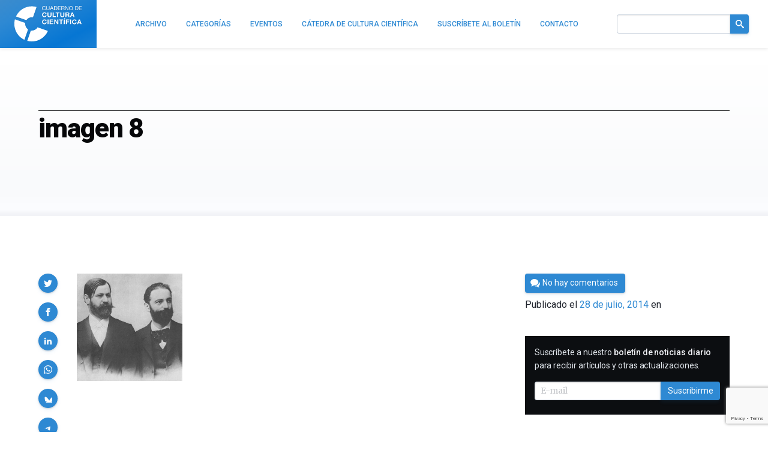

--- FILE ---
content_type: text/html; charset=UTF-8
request_url: https://culturacientifica.com/2014/07/30/el-enigma-del-numero-23/imagen-8-16/
body_size: 16423
content:
<!doctype html>
<!--
Design and Development by:
____________________________________
  JOSE CUESTA
  jose.cuesta▷inerciacreativa.com
  https://inerciacreativa.com
  @inerciacreativa

-->
<html prefix="og: http://ogp.me/ns#" lang="es">
<head>
    <meta charset="UTF-8">
    <meta name="viewport" content="width=device-width, initial-scale=1.0">
    
	<title>imagen 8 — Cuaderno de Cultura Científica</title>
	<meta name="robots" content="index, follow, max-image-preview:large, max-snippet:-1, max-video-preview:-1">
	<meta property="og:locale" content="es_ES">
	<meta property="og:type" content="article">
	<meta property="og:title" content="imagen 8 — Cuaderno de Cultura Científica">
	<meta property="og:description" content="Sigmund Freud y Wilhelm Fliess">
	<meta property="og:url" content="https://culturacientifica.com/2014/07/30/el-enigma-del-numero-23/imagen-8-16/">
	<meta property="og:site_name" content="Cuaderno de Cultura Científica">
	<meta property="article:publisher" content="https://www.facebook.com/CatedraDeCulturaCientifica">
	<meta property="og:image" content="https://culturacientifica.com/2014/07/30/el-enigma-del-numero-23/imagen-8-16">
	<meta property="og:image:width" content="640">
	<meta property="og:image:height" content="651">
	<meta property="og:image:type" content="image/jpeg">
	<meta name="twitter:card" content="summary_large_image">
	<meta name="twitter:site" content="@CCCientifica">
	<link href="https://culturacientifica.com/2014/07/30/el-enigma-del-numero-23/imagen-8-16/" rel="canonical">
	<link crossorigin href="https://fonts.googleapis.com" rel="preconnect">
	<link crossorigin href="https://fonts.gstatic.com" rel="preconnect">
	<link href="https://culturacientifica.com/feed/" rel="alternate" title="Cuaderno de Cultura Científica » Feed" type="application/rss+xml">
	<link href="https://culturacientifica.com/?p=7407" rel="shortlink">
	<link href="https://culturacientifica.com/feed/calendar/" rel="alternate" title="Suscríbete a los eventos — iCalendar" type="text/calendar">
	<link href="https://fonts.googleapis.com/css2?family=Roboto:wght@400;500;600;700;900&#038;family=Merriweather:ital,wght@0,300;0,400;0,700;1,400;1,700&#038;display=swap" rel="preload" as="style" crossorigin>
	<link href="https://fonts.googleapis.com/css2?family=Roboto:wght@400;500;600;700;900&#038;family=Merriweather:ital,wght@0,300;0,400;0,700;1,400;1,700&#038;display=swap" rel="stylesheet" media="print" crossorigin onload="this.media=&#039;all&#039;">
	<link href="https://culturacientifica.com/wp/wp-includes/css/classic-themes.min.css?ver=1" id="classic-theme-styles-css" media="all" rel="stylesheet">
	<link href="https://culturacientifica.com/app/themes/kzk/assets/styles/app.167bcedda4db.css" id="spin-css" media="all" rel="stylesheet">
	<script async data-cfasync="false" data-wpfc-render="false" src="//www.googletagmanager.com/gtag/js?id=G-2HNN417J8T"></script>
	<script data-cfasync="false" data-wpfc-render="false">
		var mi_version = '8.13.1';
		var mi_track_user = true;
		var mi_no_track_reason = '';
		var disableStrs = [
		'ga-disable-G-2HNN417J8T',
		'ga-disable-UA-44091800-1',
		];
		/* Function to detect opted out users */
		function __gtagTrackerIsOptedOut() {
		for (var index = 0; index < disableStrs.length; index++) {
		if (document.cookie.indexOf(disableStrs[index] + '=true') > -1) {
		return true;
		}
		}
		return false;
		}
		/* Disable tracking if the opt-out cookie exists. */
		if (__gtagTrackerIsOptedOut()) {
		for (var index = 0; index < disableStrs.length; index++) {
		window[disableStrs[index]] = true;
		}
		}
		/* Opt-out function */
		function __gtagTrackerOptout() {
		for (var index = 0; index < disableStrs.length; index++) {
		document.cookie = disableStrs[index] + '=true; expires=Thu, 31 Dec 2099 23:59:59 UTC; path=/';
		window[disableStrs[index]] = true;
		}
		}
		if ('undefined' === typeof gaOptout) {
		function gaOptout() {
		__gtagTrackerOptout();
		}
		}
		window.dataLayer = window.dataLayer || [];
		window.MonsterInsightsDualTracker = {
		helpers: {},
		trackers: {},
		};
		if (mi_track_user) {
		function __gtagDataLayer() {
		dataLayer.push(arguments);
		}
		function __gtagTracker(type, name, parameters) {
		if (!parameters) {
		parameters = {};
		}
		if (parameters.send_to) {
		__gtagDataLayer.apply(null, arguments);
		return;
		}
		if (type === 'event') {
		parameters.send_to = monsterinsights_frontend.v4_id;
		var hookName = name;
		if (typeof parameters['event_category'] !== 'undefined') {
		hookName = parameters['event_category'] + ':' + name;
		}
		if (typeof MonsterInsightsDualTracker.trackers[hookName] !== 'undefined') {
		MonsterInsightsDualTracker.trackers[hookName](parameters);
		} else {
		__gtagDataLayer('event', name, parameters);
		}
		parameters.send_to = monsterinsights_frontend.ua;
		__gtagDataLayer(type, name, parameters);
		} else {
		__gtagDataLayer.apply(null, arguments);
		}
		}
		__gtagTracker('js', new Date());
		__gtagTracker('set', {
		'developer_id.dZGIzZG': true,
		});
		__gtagTracker('config', 'G-2HNN417J8T', {"forceSSL":"true","link_attribution":"true"} );
		__gtagTracker('config', 'UA-44091800-1', {"forceSSL":"true","link_attribution":"true"} );
		window.gtag = __gtagTracker;										(function () {
		/* https://developers.google.com/analytics/devguides/collection/analyticsjs/ */
		/* ga and __gaTracker compatibility shim. */
		var noopfn = function () {
		return null;
		};
		var newtracker = function () {
		return new Tracker();
		};
		var Tracker = function () {
		return null;
		};
		var p = Tracker.prototype;
		p.get = noopfn;
		p.set = noopfn;
		p.send = function () {
		var args = Array.prototype.slice.call(arguments);
		args.unshift('send');
		__gaTracker.apply(null, args);
		};
		var __gaTracker = function () {
		var len = arguments.length;
		if (len === 0) {
		return;
		}
		var f = arguments[len - 1];
		if (typeof f !== 'object' || f === null || typeof f.hitCallback !== 'function') {
		if ('send' === arguments[0]) {
		var hitConverted, hitObject = false, action;
		if ('event' === arguments[1]) {
		if ('undefined' !== typeof arguments[3]) {
		hitObject = {
		'eventAction': arguments[3],
		'eventCategory': arguments[2],
		'eventLabel': arguments[4],
		'value': arguments[5] ? arguments[5] : 1,
		}
		}
		}
		if ('pageview' === arguments[1]) {
		if ('undefined' !== typeof arguments[2]) {
		hitObject = {
		'eventAction': 'page_view',
		'page_path': arguments[2],
		}
		}
		}
		if (typeof arguments[2] === 'object') {
		hitObject = arguments[2];
		}
		if (typeof arguments[5] === 'object') {
		Object.assign(hitObject, arguments[5]);
		}
		if ('undefined' !== typeof arguments[1].hitType) {
		hitObject = arguments[1];
		if ('pageview' === hitObject.hitType) {
		hitObject.eventAction = 'page_view';
		}
		}
		if (hitObject) {
		action = 'timing' === arguments[1].hitType ? 'timing_complete' : hitObject.eventAction;
		hitConverted = mapArgs(hitObject);
		__gtagTracker('event', action, hitConverted);
		}
		}
		return;
		}
		function mapArgs(args) {
		var arg, hit = {};
		var gaMap = {
		'eventCategory': 'event_category',
		'eventAction': 'event_action',
		'eventLabel': 'event_label',
		'eventValue': 'event_value',
		'nonInteraction': 'non_interaction',
		'timingCategory': 'event_category',
		'timingVar': 'name',
		'timingValue': 'value',
		'timingLabel': 'event_label',
		'page': 'page_path',
		'location': 'page_location',
		'title': 'page_title',
		};
		for (arg in args) {
		if (!(!args.hasOwnProperty(arg) || !gaMap.hasOwnProperty(arg))) {
		hit[gaMap[arg]] = args[arg];
		} else {
		hit[arg] = args[arg];
		}
		}
		return hit;
		}
		try {
		f.hitCallback();
		} catch (ex) {
		}
		};
		__gaTracker.create = newtracker;
		__gaTracker.getByName = newtracker;
		__gaTracker.getAll = function () {
		return [];
		};
		__gaTracker.remove = noopfn;
		__gaTracker.loaded = true;
		window['__gaTracker'] = __gaTracker;
		})();
		} else {
		console.log("");
		(function () {
		function __gtagTracker() {
		return null;
		}
		window['__gtagTracker'] = __gtagTracker;
		window['gtag'] = __gtagTracker;
		})();
		}
	</script>
	<script id="monsterinsights-frontend-script-js" src="https://culturacientifica.com/app/plugins/google-analytics-for-wordpress/assets/js/frontend-gtag.min.js?ver=8.13.1"></script>
	<script data-cfasync="false" data-wpfc-render="false" id="monsterinsights-frontend-script-js-extra">
		var monsterinsights_frontend = {"js_events_tracking":"true","download_extensions":"doc,pdf,ppt,zip,xls,docx,pptx,xlsx","inbound_paths":"[{\"path\":\"\\\/go\\\/\",\"label\":\"affiliate\"},{\"path\":\"\\\/recommend\\\/\",\"label\":\"affiliate\"}]","home_url":"https:\/\/culturacientifica.com","hash_tracking":"false","ua":"UA-44091800-1","v4_id":"G-2HNN417J8T"};
	</script>
    <link href="/favicon.ico" rel="shortcut icon">
    <link href="/app/icons/icon-192x192.png" rel="icon" sizes="192x192" type="image/png">
    <link href="/app/icons/icon-192x192.png" rel="apple-touch-icon" sizes="192x192">
    <link href="/app/icons/mask-icon.svg" rel="mask-icon" color="#2e89d3">
    <link href="/site.webmanifest" rel="manifest">
    <meta name="msapplication-config" content="/browserconfig.xml"></head>
<body class="single single-attachment attachment attachment-jpeg" itemscope itemtype="https://schema.org/WebSite">
<div class="site">
<link itemprop="url" href="https://culturacientifica.com/">
<link itemprop="publisher" href="#organization">

<header class="site-header bar" id="bar">
<h1 class="brand" itemid="#organization" itemscope itemtype="https://schema.org/Organization" itemref="url-twitter url-facebook">
    <a itemprop="url" href="https://culturacientifica.com/" tabindex="-1" id="logo">
        <span itemprop="logo" itemscope itemtype="https://schema.org/ImageObject">
            
            <meta itemprop="width" content="1200">
            <meta itemprop="height" content="628">
        </span>
        <span itemprop="name">Cuaderno de Cultura Científica</span>
    </a>
</h1>
<div class="navbar">
    <div class="navbar-brand">
        <a class="navbar-item" href="/"><svg viewBox="0 0 556 294" class="logo logo--header"><defs><filter id="logo__symbol-filter"><feGaussianBlur in="SourceGraphic" stdDeviation="4"/></filter><filter id="logo__text-filter"><feGaussianBlur in="SourceGraphic" stdDeviation="2"/></filter><path d="m152.465 92.294 29.56-84.448C114.081-11.237 42.554 22.006 13.066 85.57l85.083 29.8c11.923-17.503 33.152-26.714 54.316-23.076m122.4 111.395-84.621-29.637c-11.257 18.992-32.994 29.373-54.854 26.148l-29.62 84.578c68.643 18.636 140.668-15.934 169.095-81.089M89.173 138.652 4.548 109.018c-18.084 67.322 14.964 137.826 77.793 167.186l29.82-85.148c-16.818-11.644-25.846-31.935-22.988-52.404" id="logo__symbol"/><path d="M246.893 142.635c-7.826 0-10.768-6.43-10.768-12.807 0-6.697 2.941-13.127 10.768-13.127 4.33 0 8.105 2.893 8.66 6.697h8.438c-1.056-8.839-8.381-13.77-17.094-13.77-12.267 0-19.484 8.844-19.484 20.199 0 11.035 7.218 19.879 19.484 19.879 9.712 0 16.539-6.107 17.427-15.645h-8.438c-.67 5.04-3.665 8.574-8.993 8.574zm24.748-32.092h8.713v38.254h-8.713zm26.472 21.807h19.205v-6.537h-19.205v-8.198h20.923v-7.072h-29.637v38.254h30.084v-7.072h-21.37zm53.944 3.855h-.111l-16.539-25.662h-8.66v38.254h8.158v-25.612h.116l16.481 25.612h8.714v-38.254h-8.159zm14.091-18.59h11.88v31.182h8.714v-31.182h11.88v-7.072h-32.474zm38.572-10.503h5.496l8.549-7.608h-8.717zm-.165 3.431h8.714v38.254h-8.714zm17.759 38.254h8.714v-15.805h16.597v-6.537h-16.597v-8.84h19.148v-7.072h-27.862zm34.295-38.254h8.714v38.254h-8.714zm35.521 32.092c-7.826 0-10.768-6.43-10.768-12.807 0-6.697 2.941-13.127 10.768-13.127 4.328 0 8.104 2.893 8.658 6.697h8.439c-1.057-8.839-8.381-13.77-17.094-13.77-12.269 0-19.486 8.844-19.486 20.199 0 11.035 7.218 19.879 19.486 19.879 9.711 0 16.539-6.107 17.426-15.645h-8.438c-.665 5.04-3.663 8.574-8.991 8.574zm35.572-32.092-15.045 38.254h8.824l3.111-8.518h14.82l3 8.518h9.045l-14.82-38.254h-8.935zm-.834 23.467 5.164-14.038h.109l4.996 14.038h-10.269zM246.687 91.647c9.623 0 16.386-6.108 17.266-15.644h-8.357c-.658 5.037-3.63 8.571-8.908 8.571-7.75 0-10.668-6.43-10.668-12.806 0-6.697 2.914-13.128 10.668-13.128 4.287 0 8.028 2.892 8.575 6.698h8.357c-1.044-8.84-8.3-13.771-16.933-13.771-12.152 0-19.298 8.843-19.298 20.2 0 11.038 7.145 19.88 19.298 19.88zm57.836-15.379V52.479h-8.629v23.788c0 5.68-1.981 8.304-8.136 8.304-6.984 0-8.082-4.127-8.082-8.304V52.479h-8.633v23.788c0 10.396 6.158 15.38 16.715 15.38 10.501 0 16.765-5.038 16.765-15.379zm8.802-23.789v38.254h27.762v-7.072h-19.129V52.479zm45.193 38.254v-31.18h11.765v-7.074h-32.161v7.074h11.763v31.18zm17.484-38.254v23.788c0 10.396 6.158 15.38 16.715 15.38 10.5 0 16.769-5.038 16.769-15.38V52.479h-8.629v23.788c0 5.68-1.981 8.304-8.136 8.304-6.984 0-8.082-4.127-8.082-8.304V52.479h-8.637zm68.727 20.253v-.106c4.341-1.714 6.211-5.091 6.211-9.589 0-5.787-4.452-10.558-11.49-10.558h-21.167v38.254h8.633V75.785h8.633c4.342 0 5.937 1.768 6.541 5.787.439 3.057.329 6.752 1.373 9.165h8.629c-1.537-2.146-1.483-6.644-1.648-9.054-.272-3.863-1.481-7.878-5.715-8.951zm-8.358-2.949h-9.455V59.017h9.455c3.849 0 5.937 1.606 5.937 5.306 0 3.855-2.088 5.46-5.937 5.46zm48.273 20.95h8.961l-14.68-38.254h-8.852l-14.898 38.254h8.744l3.079-8.519h14.681l2.965 8.519zm-15.393-14.788 5.114-14.037h.111l4.945 14.037h-10.17zM242.414 34.686c8.258 0 13.349-4.953 14.175-13.119h-4.36c-.413 5.412-3.714 9.451-9.451 9.451-7.846 0-11.146-6.238-11.146-13.717 0-6.835 3.301-13.258 11.101-13.258 4.54 0 8.258 2.342 9.172 6.974h4.36C255.255 4.043 249.614.375 242.779.375c-10.091 0-15.507 7.754-15.507 17.248.002 9.535 4.956 17.063 15.142 17.063zm45.75-12.62V1.148h-4.356v20.918c0 5.78-3.029 8.947-8.533 8.947-5.78 0-9.085-3.167-9.085-8.947V1.148h-4.356v20.918c0 8.718 4.999 12.615 13.441 12.615 8.165.005 12.889-4.356 12.889-12.615zm11.257 1.975h13.854l3.58 9.864h4.815L308.873 1.152h-4.816l-12.798 32.753h4.494l3.668-9.864zm6.928-18.945h.092l5.458 15.277h-11.101l5.551-15.277zm45.524 11.65c0-10.553-5.646-15.598-15.735-15.598H324.9v32.754h11.238c10.92 0 15.735-6.193 15.735-17.156zm-22.617-11.93h7.341c8.028 0 10.916 4.724 10.916 12.523 0 12.063-8.028 12.89-11.008 12.89h-7.249V4.816zm50.712 25.417h-18.399V18.904h17.022v-3.672h-17.022V4.816h18.257V1.148h-22.613v32.754h22.755zm9.646-10.323h10.646c4.223 0 4.999 2.707 5.458 5.917.643 3.209-.046 6.743 1.193 8.075h4.861c-1.836-2.25-1.652-5.826-1.928-9.039-.321-3.209-1.102-6.01-4.907-6.744v-.092c3.947-1.102 5.688-4.355 5.688-8.3 0-5.232-3.81-8.579-9.956-8.579h-15.415v32.754h4.357V19.91h.003zm0-15.094h10.829c4.081 0 5.825 2.387 5.825 5.596 0 4.773-3.488 5.826-7.569 5.826h-9.085V4.816zm31.167 2.8h.091l17.113 26.286h4.771V1.148h-4.128v26.561h-.092L421.285 1.148h-4.632v32.754h4.128zm42.912 27.07c10.412 0 15.69-8.258 15.69-17.158 0-8.901-5.274-17.156-15.69-17.156-10.415 0-15.69 8.259-15.69 17.156 0 8.896 5.275 17.158 15.69 17.158zm0-30.647c7.982 0 11.33 6.882 11.33 13.488 0 6.605-3.348 13.486-11.33 13.486s-11.33-6.881-11.33-13.486c0-6.606 3.348-13.488 11.33-13.488zm60.765 12.707c0-10.553-5.646-15.598-15.736-15.598h-11.238v32.754h11.238c10.92 0 15.736-6.193 15.736-17.156zm-22.617-11.93h7.34c8.029 0 10.916 4.724 10.916 12.523 0 12.063-8.027 12.89-11.008 12.89h-7.248V4.816zm32.312 25.417V18.904h17.018v-3.672h-17.018V4.816h18.258V1.148h-22.617v32.754h22.754v-3.669z" id="logo__text"/></defs><title>Cuaderno de Cultura Científica</title><g class="logo__text"><use xlink:href="#logo__text" transform="translate(3 5)" filter="url(#logo__text-filter)" class="logo__filter"/><use xlink:href="#logo__text"/></g><g class="logo__symbol"><use xlink:href="#logo__symbol" transform="translate(3 5)" filter="url(#logo__symbol-filter)" class="logo__filter"/><use xlink:href="#logo__symbol"/></g></svg></a>
        <button class="navbar-toggle button is-primary is-outlined collapsed" type="button" data-toggle="collapse" data-target="#navigation" aria-expanded="false" aria-controls="navigation" aria-label="Menú">
            <svg focusable="false" aria-hidden="true" class="icon icon-menu"><use href="#icon-menu" aria-hidden="true"></use></svg>
        </button>
    </div>
    <div class="navbar-menu collapse" id="navigation">
		<nav class="navbar-items" itemscope itemtype="https://schema.org/SiteNavigationElement">
        <ul class="navbar-nav navbar-end">
            <li><a class="navbar-item" href="https://culturacientifica.com/archivo/" itemprop="url"><span itemprop="name">Archivo</span></a></li>
            <li><a class="navbar-item" href="https://culturacientifica.com/categoria/" itemprop="url"><span itemprop="name">Categorías</span></a></li>
            <li><a class="navbar-item" href="https://culturacientifica.com/evento/" itemprop="url"><span itemprop="name">Eventos</span></a></li>
            <li><a class="navbar-item" href="https://culturacientifica.com/catedra-de-cultura-cientifica/" itemprop="url"><span itemprop="name">Cátedra de Cultura Científica</span></a></li>
            <li><a class="navbar-item" href="https://culturacientifica.com/boletin/" itemprop="url"><span itemprop="name">Suscríbete al boletín</span></a></li>
            <li><a class="navbar-item" href="https://culturacientifica.com/contacto/" itemprop="url"><span itemprop="name">Contacto</span></a></li>
        </ul>
		</nav>
        <div class="navbar-form navbar-end" itemprop="potentialAction" itemscope itemtype="https://schema.org/SearchAction">
            <form class="search-form field has-addons" action="https://culturacientifica.com/" role="search">
                <div class="control">
                    <label for="search" class="is-sr-only">Buscar en el sitio</label>
                    <input id="search" itemprop="query-input" class="input" type="search" name="s" value="" required>
					<meta itemprop="target" content="https://culturacientifica.com/?s={s}">
                </div>
                <div class="control">
                    <button class="button is-primary"><svg focusable="false" role="img" aria-labelledby="icon-search__title-0" class="icon icon-search"><title id="icon-search__title-0">Buscar</title><use href="#icon-search" aria-hidden="true"></use></svg></button>
                </div>
            </form>
        </div>
    </div>
</div>
</header>

<main class="site-content">
    <article class="attachment has-thumbnail" itemscope itemtype="https://schema.org/Article">
        <link itemprop="publisher" href="#organization">
        
<header class="section section--header">
    <div class="container">
        <div class="header">
            <h1 class="title header__title" itemprop="headline">imagen 8</h1>
            <h2 class="subtitle header__subtitle">
                <a href="" itemprop="articleSection"></a>
            </h2>
        </div>
    </div>
</header>
        
<div class="section">
    <div class="container">
        <div class="main has-blocks has-sidebar">
            <div class="block article" itemprop="articleBody">
                <div class="content">
                    <p class="attachment"><a href="https://culturacientifica.com/app/uploads/2014/07/imagen-81.jpg"><img width="176" height="180" src="https://culturacientifica.com/app/uploads/2014/07/imagen-81-176x180.jpg" class="attachment-medium size-medium" alt decoding="async" loading="lazy" srcset="https://culturacientifica.com/app/uploads/2014/07/imagen-81-176x180.jpg 176w, https://culturacientifica.com/app/uploads/2014/07/imagen-81-580x589.jpg 580w, https://culturacientifica.com/app/uploads/2014/07/imagen-81.jpg 640w" sizes="(max-width: 176px) 100vw, 176px"></a></p>
                </div>
            </div>

<aside class="block widget widget--share">
    <h2 class="is-sr-only">Compartir</h2>
    <ul class="share is-sticky">
        <li class="share__item"><a href="https://twitter.com/intent/tweet?text=imagen%208&amp;url=https%3A%2F%2Fculturacientifica.com%2F2014%2F07%2F30%2Fel-enigma-del-numero-23%2Fimagen-8-16%2F" title="Compartir en Twitter" data-name="Twitter" data-action="tweet" data-width="550" data-height="480" class="button is-primary is-rounded share__button" role="button"><svg focusable="false" aria-hidden="true" class="icon icon-twitter"><use href="#icon-twitter" aria-hidden="true"></use></svg></a></li>
        <li class="share__item"><a href="https://www.facebook.com/sharer.php?t=imagen%208&amp;u=https%3A%2F%2Fculturacientifica.com%2F2014%2F07%2F30%2Fel-enigma-del-numero-23%2Fimagen-8-16%2F" title="Compartir en Facebook" data-name="Facebook" data-action="send" data-width="850" data-height="500" class="button is-primary is-rounded share__button" role="button"><svg focusable="false" aria-hidden="true" class="icon icon-facebook"><use href="#icon-facebook" aria-hidden="true"></use></svg></a></li>
        <li class="share__item"><a href="https://www.linkedin.com/cws/share?url=https%3A%2F%2Fculturacientifica.com%2F2014%2F07%2F30%2Fel-enigma-del-numero-23%2Fimagen-8-16%2F&amp;token=&amp;isFramed=true" title="Compartir en LinkedIn" data-name="LinkedIn" data-action="share" data-width="550" data-height="550" class="button is-primary is-rounded share__button" role="button"><svg focusable="false" aria-hidden="true" class="icon icon-linkedin"><use href="#icon-linkedin" aria-hidden="true"></use></svg></a></li>
		<li class="share__item"><a href="whatsapp://send?text=imagen%208%20-%20https%3A%2F%2Fculturacientifica.com%2F2014%2F07%2F30%2Fel-enigma-del-numero-23%2Fimagen-8-16%2F" title="Compartir por WhatsApp" data-name="WhatsApp" data-action="share/whatsapp/share" class="button is-primary is-rounded share__button" role="button"><svg focusable="false" aria-hidden="true" class="icon icon-whatsapp"><use href="#icon-whatsapp" aria-hidden="true"></use></svg></a></li>
        <li class="share__item"><a href="https://bsky.app/intent/compose?text=imagen 8%20https%3A%2F%2Fculturacientifica.com%2F2014%2F07%2F30%2Fel-enigma-del-numero-23%2Fimagen-8-16%2F" aria-label="Share on Bluesky" data-name="Bluesky" class="button is-primary is-rounded share__button" role="button"><svg focusable="false" role="img" aria-labelledby="icon-bluesky__title-0" class="icon icon-bluesky"><title id="icon-bluesky__title-0">Share on Bluesky</title><use href="#icon-bluesky" aria-hidden="true"></use></svg></a></li>
        <li class="share__item"><a href="https://telegram.me/share/url?url=imagen 8%20https%3A%2F%2Fculturacientifica.com%2F2014%2F07%2F30%2Fel-enigma-del-numero-23%2Fimagen-8-16%2F" aria-label="Share on Telegram" data-name="Telegram" class="button is-primary is-rounded share__button" role="button"><svg focusable="false" role="img" aria-labelledby="icon-telegram__title-0" class="icon icon-telegram"><title id="icon-telegram__title-0">Share on Telegram</title><use href="#icon-telegram" aria-hidden="true"></use></svg></a></li>

    </ul>
</aside>

            <div class="block has-blocks sidebar">
                
<div class="block widget widget--metas">
    <p class="meta__byline">Por <span itemprop="author" itemscope itemtype="https://schema.org/Person"><a itemprop="url" class="meta__author" rel="author" href="https://culturacientifica.com/autor/edocet/"><span itemprop="name">César Tomé</span></a></span></p>
    <p class="meta__buttons"><a class="meta__button button is-primary" href="#comments"><svg focusable="false" aria-hidden="true" class="icon icon-comments"><use href="#icon-comments" aria-hidden="true"></use></svg><span>No hay comentarios</span></a></p>
    <div class="meta__published">Publicado el <a class="meta__link" itemprop="mainEntityOfPage url" href="https://culturacientifica.com/2014/07/30/el-enigma-del-numero-23/imagen-8-16/"><time itemprop="datePublished dateModified" class="date" datetime="2014-07-28T10:38:37+00:00">28 de julio, 2014</time></a> en </div>
    
    <figure id="image" class="meta__image" itemprop="image" itemscope itemtype="https://schema.org/ImageObject"><img src="https://culturacientifica.com/app/uploads/2014/07/imagen-81.jpg" width="640" height="651" alt="imagen 8" itemprop="url"><meta itemprop="width" content="640"><meta itemprop="height" content="651"></figure>
</div>
	            <aside id="mlb2-4016430" class="block widget widget--subscription ml-subscribe-form ml-subscribe-form-4016430">
	<div class=" widget--inverse">
	<h2 class="widget__title is-sr-only">Suscribirme</h2>
	<div class="widget__content">
		<div class="ml-row row-form">
			<form class="form form--inline ml-block-form" action="https://assets.mailerlite.com/jsonp/328022/forms/82623482080265426/subscribe" data-code="" method="post" target="_blank">
				<input type="hidden" name="ml-submit" value="1">
				<input type="hidden" name="anticsrf" value="true">
				<p class="field">
					<label class="label" for="ml-subscription">Suscríbete a nuestro <strong>boletín de noticias diario</strong> para recibir artículos y otras actualizaciones.</label>
				</p>
				<div class="field has-addons">
					<span class="control ml-field-group ml-field-email ml-validate-email ml-validate-required">
						<input id="ml-subscription" type="email" name="fields[email]" class="input" placeholder="E-mail" data-inputmask="" autocomplete="email" required>
					</span>
					<span class="control">
						<button class="button is-primary primary">Suscribirme</button>
						<button disabled="disabled" type="button" class="button is-primary loading" style="display: none;">
							<span class="ml-spinner"></span>
							<span class="is-sr-only">Cargando...</span>
						</button>
					</span>
				</div>
			</form>
		</div>
		<div class="ml-row row-success" style="display: none">
			<h3>¡Gracias!</h3>
			<p>Te has suscrito correctamente al boletín de noticias.</p>
		</div>
	</div>
	</div>
</aside>
<script>
	function ml_webform_success_4016430() {
		const $ = ml_jQuery || jQuery;
		$('.ml-subscribe-form-4016430 .row-success').show();
		$('.ml-subscribe-form-4016430 .row-form').hide();
	}
</script>
<script src="https://groot.mailerlite.com/js/w/webforms.min.js?v300817f630ad0e957914d0b28a2b6d78" type="text/javascript"></script>
                                
<aside class="block widget widget--latest">
    <h2 class="widget__title">Últimos artículos</h2>
    <ol class="headlines">
        <li class="headlines__item"><a href="https://culturacientifica.com/2026/01/17/humanos-e-ias/">Naukas Bilbao 2025: Experimentos con humanos e IAs: 2ª temporada</a></li>
        <li class="headlines__item"><a href="https://culturacientifica.com/2026/01/16/el-mortero-de-martinarri/">El mortero de Martinarri, el más antiguo de Europa</a></li>
        <li class="headlines__item"><a href="https://culturacientifica.com/2026/01/15/ulexita/">El mineral que parece una pantalla de televisión</a></li>
        <li class="headlines__item"><a href="https://culturacientifica.com/2026/01/14/fatma-moalla/">Fatma Moalla: «Me encanta el rigor, la precisión, la honestidad ¡Y eso es lo que son las matemáticas!»</a></li>
        <li class="headlines__item"><a href="https://culturacientifica.com/2026/01/13/energia-de-punto-cero/">En mecánica cuántica la nada es el potencial de ser cualquier cosa</a></li>
    </ol>
</aside>
                                    
<aside class="block widget widget--events">
    <h2 class="widget__title">Próximos eventos</h2>
    <div class="events">
        <div class="event-preview is-block-link" itemscope itemtype="https://schema.org/Event">
            <h3 class="event__title">
                <a class="event__link is-link" href="https://culturacientifica.com/evento/2026/1/21/claves-para-entender-el-misterio-de-la-cuantica/" itemprop="url"><span itemprop="name">Claves para entender el misterio de la cuántica</span></a>
            </h3>
            <div class="event__details">
                <div class="event__description" itemprop="description">La física cuántica estudia el comportamiento de la materia y la energía en aquello invisible a simple vista, pero que sostiene nuestra realidad: las partículas atómicas y subatómicas. Las leyes que gobiernan este mundo microscópico funcionan de manera distinta a las de la física clásica, ya que desafían la lógica…</div>
                <div class="event__datetime">
                    <span class="event__date"><time itemprop="startDate endDate" datetime="2026-01-21T19:00:00+01:00">21 de enero, 2026</time></span>
                </div>
                <div class="event__location" itemprop="location" itemscope itemtype="https://schema.org/Place">
                    <span itemprop="name">Biblioteca de Bidebarrieta</span>
                    <div itemprop="address" itemscope itemtype="https://schema.org/PostalAddress">
                        <meta itemprop="addressCountry" content="ES">
                        <span itemprop="streetAddress">Calle Bidebarrieta, 4.</span>,
                        <span itemprop="addressLocality">Bilbao</span>
                    </div>
                </div>
            </div>
            <footer class="event__footer">
                <figure class="image is-1by1" itemprop="image" itemscope itemtype="https://schema.org/ImageObject">
                    <img itemprop="url" src="https://culturacientifica.com/app/uploads/2025/12/KZK-Bidebarrieta-Cientifica-enero-2026-120x120.jpg" width="120" height="120" alt="">
                    <meta itemprop="width" content="120">
                    <meta itemprop="height" content="120">
                </figure>
            </footer>
        </div>
        <div class="event-preview is-block-link" itemscope itemtype="https://schema.org/Event">
            <h3 class="event__title">
                <a class="event__link is-link" href="https://culturacientifica.com/evento/2026/2/4/proyeccion-del-documental-el-secreto-de-la-naturaleza-y-coloquio-posterior-en-bergara/" itemprop="url"><span itemprop="name">Proyección del documental “El secreto de la naturaleza” y coloquio posterior en Bergara</span></a>
            </h3>
            <div class="event__details">
                <div class="event__description" itemprop="description">El documental El secreto de la naturaleza, producido por la Cátedra de Cultura Científica de la EHU y dirigido por José Antonio Pérez Ledo, se podrá ver el próximo miércoles 4 de febrero a las 10:00 horas en el espacio Seminarixoa de Bergara. Esta obra recorre la vida y trayectoria…</div>
                <div class="event__datetime">
                    <span class="event__date"><time itemprop="startDate endDate" datetime="2026-02-04T10:00:00+01:00">4 de febrero, 2026</time></span>
                </div>
                <div class="event__location" itemprop="location" itemscope itemtype="https://schema.org/Place">
                    <span itemprop="name">Seminarixoa</span>
                    <div itemprop="address" itemscope itemtype="https://schema.org/PostalAddress">
                        <meta itemprop="addressCountry" content="ES">
                        <span itemprop="streetAddress">San Martin Agirre Plaza, 4. </span>,
                        <span itemprop="addressLocality">20570 Bergara, Gipuzkoa</span>
                    </div>
                </div>
            </div>
            <footer class="event__footer">
                <figure class="image is-1by1" itemprop="image" itemscope itemtype="https://schema.org/ImageObject">
                    <img itemprop="url" src="https://culturacientifica.com/app/uploads/2026/01/IMG-Secreto-naturaleza-documental-120x120.png" width="120" height="120" alt="">
                    <meta itemprop="width" content="120">
                    <meta itemprop="height" content="120">
                </figure>
            </footer>
        </div>
    </div>
</aside>
                            </div>
        </div>
    </div>
</div>
        
<aside class="section section--special">
    <div class="container">
        <h2 class="title title--section">Artículos relacionados</h2>
        <ul class="has-blocks">
        </ul>
    </div>
</aside>
                    	<div class="section">
    <div class="container">
        <div class="has-blocks">
            <section class="block comments" id="comments">

<div id="respond" class="comment-respond"><h2 class="subtitle"><span>Deja una respuesta</span><button id="cancel-reply" name="cancel-reply" type="reset" form="comment-form" class="button is-warning is-small">Cancelar la respuesta</button></h2><form action="https://culturacientifica.com/wp/wp-comments-post.php" method="post" id="comment-form" class="comment-form"><p class="comment-notes"><span id="email-notes">Tu dirección de correo electrónico no será publicada.</span><span class="required-field-message">Los campos obligatorios están marcados con <span class="required">*</span></span></p><p class="field"><label for="comment" class="label">Comentario <span aria-hidden="true" class="required">*</span></label><span class="control"><textarea id="comment" name="comment" cols="45" rows="6" maxlength="65525" required aria-required="true" class="textarea"></textarea></span></p><p class="field"><label for="author" class="label">Nombre <span aria-hidden="true" class="required">*</span></label><span class="control"><input id="author" name="author" value type="text" maxlength="245" required aria-required="true" class="input"></span></p><p class="field"><label for="email" class="label">E-mail <span aria-hidden="true" class="required">*</span></label><span class="control"><input id="email" name="email" value type="email" maxlength="100" required aria-describedby="email-notes" aria-required="true" class="input"></span></p><p class="field"><label for="url" class="label">Web</label><span class="control"><input id="url" name="url" value type="url" maxlength="200" class="input"></span></p><p class="field actions"><span class="control"><input id="submit" name="submit" type="submit" value="Publicar el comentario" class="button is-primary is-large"></span><input type="hidden" name="comment_post_ID" value="7407" id="comment_post_ID"><input type="hidden" name="comment_parent" id="comment_parent" value="0"></p><p style="display: none;"><input type="hidden" id="akismet_comment_nonce" name="akismet_comment_nonce" value="99a28a50dd"></p><p style="display: none !important;"><label>Δ<textarea name="ak_hp_textarea" cols="45" rows="8" maxlength="100"></textarea></label><input type="hidden" id="ak_js_1" name="ak_js" value="154"><script>document.getElementById( "ak_js_1" ).setAttribute( "value", ( new Date() ).getTime() );</script></p></form></div>
            </section>
        </div>
    </div>
</div>
            </article>
</main>

<footer class="site-footer">
    
<aside class="section section--special">
    <div class="container">
        <h2 class="title title--section">Otros proyectos</h2>
        <ul class="has-blocks">
            <li class="block">			<div class="textwidget"><div class="card__item has-source kaiera"><h3 class="subtitle subtitle--section"><a href="https://zientziakaiera.eus/">Zientzia Kaiera</a></h3><div class="card has-overlay has-thumbnail"><a class="is-overlay" href="https://zientziakaiera.eus/2026/01/17/zergatik-sortzen-da-ortzadarra/?utm_source=rss&#038;utm_medium=rss&#038;utm_campaign=zergatik-sortzen-da-ortzadarra" ></a><figure class="image is-16by9"><img style="object-fit:cover;" class="attachment-post-thumbnail size-post-thumbnail" src="https://zientziakaiera.eus/app/uploads/2026/01/Firefox_Screenshot_2026-01-09T13-57-08.605Z-768x432.png"alt=Zergatik sortzen da ortzadarra?"/></figure><h3 class="card__title"><a class="card__link" href="https://zientziakaiera.eus/2026/01/17/zergatik-sortzen-da-ortzadarra/?utm_source=rss&#038;utm_medium=rss&#038;utm_campaign=zergatik-sortzen-da-ortzadarra">Zergatik sortzen da ortzadarra?</a></h3><div class="card__content">Euria ari duela eta eguzkia agertzen denean, zeruan kolorez betetako arku zoragarri bat ikus dezakegu: ortzadarra. Fenomeno ikusgarri hori askotan [...]</div></div></div>
</div>
		</li><li class="block">			<div class="textwidget"><div class="card__item has-source mujeres"><h3 class="subtitle subtitle--section"><a href="https://mujeresconciencia.com/">Mujeres con ciencia</a></h3><div class="card has-overlay has-thumbnail"><a class="is-overlay" href="https://mujeresconciencia.com/2026/01/17/biola-javierre/?utm_source=rss&#038;utm_medium=rss&#038;utm_campaign=biola-javierre" ></a><figure class="image is-16by9"><img style="object-fit:cover;" class="attachment-post-thumbnail size-post-thumbnail" src="https://mujeresconciencia.com/app/uploads/2025/10/biola_portada-780x516.jpg"alt=Biola Javierre: «La investigación básica es el primer paso para el desarrollo de nuevos tratamientos y enfoques terapéuticos»"/></figure><h3 class="card__title"><a class="card__link" href="https://mujeresconciencia.com/2026/01/17/biola-javierre/?utm_source=rss&#038;utm_medium=rss&#038;utm_campaign=biola-javierre">Biola Javierre: «La investigación básica es el primer paso para el desarrollo de nuevos tratamientos y enfoques terapéuticos»</a></h3><div class="card__content">Biola Javierre es bióloga y una destacada investigadora en leucemia. Doctora por la Universidad Autónoma de Madrid, desarrolló su periodo [...]</div></div></div>
</div>
		</li><li class="block">			<div class="textwidget"><div class="card__item has-source mapping"><h3 class="subtitle subtitle--section"><a href="https://mappingignorance.org/">Mapping Ignorance</a></h3><div class="card has-overlay has-thumbnail"><a class="is-overlay" href="https://mappingignorance.org/2026/01/15/replicated-dirac-cones/?utm_source=rss&#038;utm_medium=rss&#038;utm_campaign=replicated-dirac-cones" ></a><figure class="image is-16by9"><img style="object-fit:cover;" class="attachment-post-thumbnail size-post-thumbnail" src="https://mappingignorance.org/app/uploads/2026/01/images_large_nn5c10193_0004-640x364.jpeg"alt=Moiré patterns at the interface of topology and magnetism"/></figure><h3 class="card__title"><a class="card__link" href="https://mappingignorance.org/2026/01/15/replicated-dirac-cones/?utm_source=rss&#038;utm_medium=rss&#038;utm_campaign=replicated-dirac-cones">Moiré patterns at the interface of topology and magnetism</a></h3><div class="card__content">Most of the electronic devices we use every day, from smartphones to solar panels, depend on electrons moving smoothly through [...]</div></div></div>
</div>
		</li>
        </ul>
    </div>
</aside>
    
<div class="section">
    <div class="container">
        <h2 class="title title--section">Información</h2>
        <meta itemprop="name" content="Cuaderno de Cultura Científica de la Cátedra de Cultura Científica de la UPV/EHU">
        <meta itemprop="description" content="Noticias sobre investigaciones, artículos de divulgación de todos los ámbitos de las ciencias y materiales para construir las bases de lo que se llama cultura científica, esto es, una aproximación crítica a la realidad basada en la evidencia">
        <div class="footer has-blocks">
            <div class="block block--publisher">
                <a class="website" href="https://culturacientifica.com/"><svg viewBox="0 0 556 294" class="logo logo--footer"><title>Cuaderno de Cultura Científica</title><use xlink:href="#logo__text"/><use xlink:href="#logo__symbol"/></svg></a>
            </div>
            <div class="block block--navigation" itemscope itemtype="https://schema.org/SiteNavigationElement">
				<nav class="links">
	<h3 class="links__title">Páginas del sitio:</h3>
	<ul class="links__list">
								<li class="link__item"><a href="https://culturacientifica.com/archivo/" class="link__url">Archivo</a></li>
								<li class="link__item"><a href="https://culturacientifica.com/categoria/" class="link__url">Categorías</a></li>
								<li class="link__item"><a href="https://culturacientifica.com/evento/" class="link__url">Eventos</a></li>
								<li class="link__item"><a href="https://culturacientifica.com/catedra-de-cultura-cientifica/" class="link__url">Cátedra de Cultura Científica</a></li>
								<li class="link__item"><a href="https://culturacientifica.com/boletin/" class="link__url">Suscríbete al boletín</a></li>
								<li class="link__item"><a href="https://culturacientifica.com/contacto/" class="link__url">Contacto</a></li>
			</ul>
</nav>
            </div>
            <div class="block block--profiles" itemscope itemtype="https://schema.org/Organization" itemref="logo">
				<div class="profiles">
	<h3 class="profiles__title">Síguenos:</h3>
	<ul class="profiles__list">
					<li class="profile__item"><a class="profile__url button" id="url-bluesky" href="https://bsky.app/profile/culturacientifica.com" itemprop="sameAs"><svg focusable="false" role="img" aria-labelledby="icon-bluesky__title-1" class="icon icon-bluesky"><title id="icon-bluesky__title-1">Bluesky</title><use href="#icon-bluesky" aria-hidden="true"></use></svg></a></li>
					<li class="profile__item"><a class="profile__url button" id="url-twitter" href="https://twitter.com/CCCientifica" itemprop="sameAs"><svg focusable="false" role="img" aria-labelledby="icon-twitter__title-0" class="icon icon-twitter"><title id="icon-twitter__title-0">Twitter</title><use href="#icon-twitter" aria-hidden="true"></use></svg></a></li>
					<li class="profile__item"><a class="profile__url button" id="url-facebook" href="https://www.facebook.com/CatedraDeCulturaCientifica" itemprop="sameAs"><svg focusable="false" role="img" aria-labelledby="icon-facebook__title-0" class="icon icon-facebook"><title id="icon-facebook__title-0">Facebook</title><use href="#icon-facebook" aria-hidden="true"></use></svg></a></li>
					<li class="profile__item"><a class="profile__url button" id="url-rss" href="https://culturacientifica.com/feed/" rel="alternate" type="application/rss+xml"><svg focusable="false" role="img" aria-labelledby="icon-rss__title-0" class="icon icon-rss"><title id="icon-rss__title-0">RSS</title><use href="#icon-rss" aria-hidden="true"></use></svg></a></li>
			</ul>
</div>
            </div>
            <div class="block block--org org--creator">
	<h3 class="org__title">Un proyecto de:</h3>
	<figure itemprop="creator copyrightHolder" itemscope itemtype="https://schema.org/EducationalOrganization">
		<figcaption class="org__name" itemprop="name">Cátedra de Cultura Científica de la UPV/EHU</figcaption>
		<a class="org__link" itemprop="url" href="https://katedra.eus/es/">
			<span itemprop="logo" itemscope itemtype="https://schema.org/ImageObject"><img src="https://culturacientifica.com/app/themes/kzk/assets/images/EHU_logotipo_catedraculturacientifica_positivo_alta.png" alt="Cátedra de Cultura Científica de la UPV/EHU" width="200" height="88" itemprop="url" class="org__logo"></span>
		</a>
	</figure>
	<figure itemprop="contributor" itemscope itemtype="https://schema.org/EducationalOrganization">
		<figcaption class="org__name" itemprop="name">Euskampus Fundazioa</figcaption>
		<a class="org__link" itemprop="url" href="https://euskampus.eus/">
			<span itemprop="logo" itemscope itemtype="https://schema.org/ImageObject"><img src="https://culturacientifica.com/app/themes/kzk/assets/images/euskampus.866c1939f49b.svg" alt="Euskampus Fundazioa" width="240" height="62" itemprop="url" class="org__logo"></span>
		</a>
	</figure>
</div>
<div class="block block--org org--sponsor">
	<h3 class="org__title">Con el apoyo de:</h3>
	
	<figure itemprop="sponsor" itemscope itemtype="https://schema.org/GovernmentOrganization">
		<figcaption class="org__name" itemprop="name">Eusko Jaurlaritza - Zientzia, Unibertsitate eta Berrikuntza saila</figcaption>
		<a class="org__link" itemprop="url" href="https://www.euskadi.eus/gobierno-vasco/departamento-ciencia-universidades-innovacion/">
			<span itemprop="logo" itemscope itemtype="https://schema.org/ImageObject"><img src="https://culturacientifica.com/app/themes/kzk/assets/images/Jaurlaritza%20Zientzia%20Saila%20Zuribeltz_horizontala%20(4)%20(3).png" alt="Eusko Jaurlaritza - Lehendakaritza" width="120" height="120" itemprop="url" class="org__logo"></span>
		</a>
	</figure>
</div>
<!--<div class="block block--org org--provider">
	<h3 class="org__title">Patrocinado por:</h3>
	<figure itemprop="provider" itemscope itemtype="https://schema.org/Corporation">
		<figcaption class="org__name" itemprop="name">Dinahosting</figcaption>
		<a class="org__link" itemprop="url" href="https://dinahosting.com/">
			<span itemprop="logo" itemscope itemtype="https://schema.org/ImageObject"><img src="https://culturacientifica.com/app/themes/kzk/assets/images/dinahosting.8f2da47cba11.svg" alt="Dinahosting" width="240" height="53" itemprop="url" data-lazy="false" class="org__logo"></span>
		</a>
	</figure>
</div>-->
        </div>
    </div>
</div>
    
<div class="section section--footer">
    <div class="container">
        <p class="info">
            Blog de la <a href="http://zientzia.info/">Cátedra de Cultura Científica</a> de la <a href="http://ehu.eus/"><abbr title="Universidad del País Vasco">UPV</abbr>/<abbr lang="eu" title="Euskal Herriko Unibertsitatea">EHU</abbr></a>
            &mdash; <abbr title="International Standard Serial Number" lang="en">ISSN</abbr> <span itemprop="issn" id="issn">2529-8984</span>
            &mdash; <span>Editado en Bilbao</span>
        </p>
        <p class="copyright" prefix="cc: http://creativecommons.org/ns#">
            <span itemprop="copyrightYear">2011-2026</span>
            <a href="https://culturacientifica.com" property="cc:attributionName" rel="cc:attributionURL">Cuaderno de Cultura Científica</a>
            está bajo una licencia
            <a itemprop="license" rel="license" href="http://creativecommons.org/licenses/by-nc-nd/4.0/deed.es_ES">Creative Commons Reconocimiento-NoComercial-SinObraDerivada 4.0</a>
        </p>
    </div>
</div>

</footer>
</div>
<svg aria-hidden="true" class="is-hidden"><defs><symbol id="icon-comments" viewBox="0 0 36 32"><title>Comentarios</title><path d="M15.375 2C22.624 2 28.5 6.755 28.5 12.622s-5.876 10.622-13.125 10.622c-.696 0-1.379-.044-2.046-.129C10.51 25.923 7.254 26.427 4 26.501v-.687c1.757-.857 3.172-2.419 3.172-4.204a4.79 4.79 0 0 0-.056-.733C4.148 18.93 2.25 15.955 2.25 12.622 2.25 6.756 8.126 2 15.375 2zm14.109 23.808c0 1.53.993 2.868 2.516 3.603V30c-2.82-.063-5.408-.495-7.852-2.902-.578.072-1.17.11-1.773.11-2.611 0-5.015-.704-6.935-1.888 3.956-.014 7.691-1.281 10.523-3.573 1.428-1.155 2.554-2.511 3.347-4.029a10.912 10.912 0 0 0 1.234-5.949c1.984 1.639 3.206 3.873 3.206 6.335 0 2.857-1.645 5.406-4.218 7.076a4.2 4.2 0 0 0-.048.628z"/></symbol><symbol id="icon-search" viewBox="0 0 32 32"><title>Buscar</title><path d="m31.008 27.231-7.58-6.447c-.784-.705-1.622-1.029-2.299-.998a11.954 11.954 0 0 0 2.87-7.787c0-6.627-5.373-12-12-12s-12 5.373-12 12 5.373 12 12 12c2.972 0 5.691-1.081 7.787-2.87-.031.677.293 1.515.998 2.299l6.447 7.58c1.104 1.226 2.907 1.33 4.007.23s.997-2.903-.23-4.007zM12 20a8 8 0 1 1 0-16 8 8 0 0 1 0 16z"/></symbol><symbol id="icon-menu" viewBox="0 0 32 32"><title>Menú</title><path d="M2 6h28v6H2zm0 8h28v6H2zm0 8h28v6H2z"/></symbol><symbol id="icon-whatsapp" viewBox="0 0 32 32"><title>WhatsApp</title><path d="M27.281 4.65C24.287 1.65 20.306 0 16.062 0 7.324 0 .212 7.112.212 15.856c0 2.794.731 5.525 2.119 7.925L.081 32l8.406-2.206a15.858 15.858 0 0 0 7.575 1.931h.006c8.738 0 15.856-7.113 15.856-15.856 0-4.238-1.65-8.219-4.644-11.219zm-11.212 24.4a13.17 13.17 0 0 1-6.713-1.837l-.481-.288-4.987 1.306 1.331-4.863-.313-.5a13.086 13.086 0 0 1-2.019-7.012c0-7.269 5.912-13.181 13.188-13.181 3.519 0 6.831 1.375 9.319 3.862a13.108 13.108 0 0 1 3.856 9.325c-.006 7.275-5.919 13.188-13.181 13.188zm7.225-9.875c-.394-.2-2.344-1.156-2.706-1.288s-.625-.2-.894.2c-.262.394-1.025 1.288-1.256 1.556-.231.262-.462.3-.856.1s-1.675-.619-3.188-1.969c-1.175-1.05-1.975-2.35-2.206-2.744s-.025-.613.175-.806c.181-.175.394-.463.594-.694s.262-.394.394-.662c.131-.262.069-.494-.031-.694s-.894-2.15-1.219-2.944c-.319-.775-.65-.669-.894-.681-.231-.012-.494-.012-.756-.012s-.694.1-1.056.494c-.363.394-1.387 1.356-1.387 3.306s1.419 3.831 1.619 4.1c.2.262 2.794 4.269 6.769 5.981.944.406 1.681.65 2.256.837.95.3 1.813.256 2.494.156.762-.113 2.344-.956 2.675-1.881s.331-1.719.231-1.881c-.094-.175-.356-.275-.756-.475z"/></symbol><symbol id="icon-facebook" viewBox="0 0 32 32"><title>Facebook</title><path d="M19 6h5V0h-5c-3.86 0-7 3.14-7 7v3H8v6h4v16h6V16h5l1-6h-6V7c0-.542.458-1 1-1z"/></symbol><symbol id="icon-telegram" viewBox="0 0 120 100"><title>Telegram</title><path d="M2.9700376,63.3244248 C47.6273373,55.1957357 60.0684594,49.8368063 66.2934036,47.2476366 C84.0668845,39.855031 87.7600616,38.5708563 90.1672227,38.528 C90.6966555,38.5191258 91.8804274,38.6503351 92.6472251,39.2725385 C93.294694,39.7979149 93.4728387,40.5076237 93.5580865,41.0057381 C93.6433345,41.5038525 93.7494885,42.63857 93.6651041,43.5252052 C92.7019529,53.6451182 88.5344133,78.2034783 86.4142057,89.5379542 C85.5170662,94.3339958 83.750571,95.9420841 82.0403991,96.0994568 C78.3237996,96.4414641 75.5015827,93.6432685 71.9018743,91.2836143 C66.2690414,87.5912212 63.0868492,85.2926952 57.6192095,81.6896017 C51.3004058,77.5256038 55.3966232,75.2369981 58.9976911,71.4967761 C59.9401076,70.5179421 76.3155302,55.6232293 76.6324771,54.2720454 C76.6721165,54.1030573 76.7089039,53.4731496 76.3346867,53.1405352 C75.9604695,52.8079208 75.4081573,52.921662 75.0095933,53.0121213 C74.444641,53.1403447 65.4461175,59.0880351 48.0140228,70.8551922 C45.4598218,72.6091037 43.1463059,73.4636682 41.0734751,73.4188859 C38.7883453,73.3695169 34.3926725,72.1268388 31.1249416,71.0646282 C27.1169366,69.7617838 23.931454,69.0729605 24.208838,66.8603276 C24.3533167,65.7078514 25.9403832,64.5292172 28.9700376,63.3244248 Z"/></symbol><symbol id="icon-bluesky" viewBox="0 0 32 32" width="23" height="27"><title>Bluesky</title><path d="M6.3,4.2c2.3,1.7,4.8,5.3,5.7,7.2.9-1.9,3.4-5.4,5.7-7.2,1.7-1.3,4.3-2.2,4.3.9s-.4,5.2-.6,5.9c-.7,2.6-3.3,3.2-5.6,2.8,4,.7,5.1,3,2.9,5.3-5,5.2-6.7-2.8-6.7-2.8,0,0-1.7,8-6.7,2.8-2.2-2.3-1.2-4.6,2.9-5.3-2.3.4-4.9-.3-5.6-2.8-.2-.7-.6-5.3-.6-5.9,0-3.1,2.7-2.1,4.3-.9h0Z"/></symbol><symbol id="icon-twitter" viewBox="0 0 32 32"><title>Twitter</title><path d="M32 7.075a12.941 12.941 0 0 1-3.769 1.031 6.601 6.601 0 0 0 2.887-3.631 13.21 13.21 0 0 1-4.169 1.594A6.565 6.565 0 0 0 22.155 4a6.563 6.563 0 0 0-6.563 6.563c0 .512.056 1.012.169 1.494A18.635 18.635 0 0 1 2.23 5.195a6.56 6.56 0 0 0-.887 3.3 6.557 6.557 0 0 0 2.919 5.463 6.565 6.565 0 0 1-2.975-.819v.081a6.565 6.565 0 0 0 5.269 6.437 6.574 6.574 0 0 1-2.968.112 6.588 6.588 0 0 0 6.131 4.563 13.17 13.17 0 0 1-9.725 2.719 18.568 18.568 0 0 0 10.069 2.95c12.075 0 18.681-10.006 18.681-18.681 0-.287-.006-.569-.019-.85A13.216 13.216 0 0 0 32 7.076z"/></symbol><symbol id="icon-rss" viewBox="0 0 32 32"><title>RSS</title><path d="M4.993 23A4 4 0 0 0 1 26.987a3.985 3.985 0 0 0 3.993 3.979 3.985 3.985 0 0 0 3.999-3.979A4 4 0 0 0 4.993 23zM1.005 11.193v5.75c3.744 0 7.264 1.464 9.916 4.117a13.968 13.968 0 0 1 4.11 9.94h5.775c0-10.922-8.885-19.807-19.801-19.807zM1.011 1v5.753c13.353 0 24.221 10.879 24.221 24.247h5.767c0-16.537-13.455-30-29.989-30z"/></symbol><symbol id="icon-linkedin" viewBox="0 0 32 32"><title>LinkedIn</title><path d="M12 12h5.535v2.837h.079c.77-1.381 2.655-2.837 5.464-2.837C28.92 12 30 15.637 30 20.367V30h-5.769v-8.54c0-2.037-.042-4.657-3.001-4.657-3.005 0-3.463 2.218-3.463 4.509V30H12V12zM2 12h6v18H2V12zm6-5a3 3 0 1 1-6 0 3 3 0 0 1 6 0z"/></symbol><symbol id="icon-link" viewBox="0 0 32 32"><path d="M13.757 19.868a1.62 1.62 0 0 1-1.149-.476c-2.973-2.973-2.973-7.81 0-10.783l6-6C20.048 1.169 21.963.376 24 .376s3.951.793 5.392 2.233c2.973 2.973 2.973 7.81 0 10.783l-2.743 2.743a1.624 1.624 0 1 1-2.298-2.298l2.743-2.743a4.38 4.38 0 0 0 0-6.187c-.826-.826-1.925-1.281-3.094-1.281s-2.267.455-3.094 1.281l-6 6a4.38 4.38 0 0 0 0 6.187 1.624 1.624 0 0 1-1.149 2.774z"/><path d="M8 31.625a7.575 7.575 0 0 1-5.392-2.233c-2.973-2.973-2.973-7.81 0-10.783l2.743-2.743a1.624 1.624 0 1 1 2.298 2.298l-2.743 2.743a4.38 4.38 0 0 0 0 6.187c.826.826 1.925 1.281 3.094 1.281s2.267-.455 3.094-1.281l6-6a4.38 4.38 0 0 0 0-6.187 1.624 1.624 0 1 1 2.298-2.298c2.973 2.973 2.973 7.81 0 10.783l-6 6A7.575 7.575 0 0 1 8 31.625z"/></symbol><symbol id="icon-arrow" viewBox="0 0 27 28"><path d="M27 13.953a.549.549 0 0 1-.156.375l-6 5.531A.5.5 0 0 1 20 19.5V16H.5a.494.494 0 0 1-.5-.5v-3c0-.281.219-.5.5-.5H20V8.5c0-.203.109-.375.297-.453s.391-.047.547.078l6 5.469a.508.508 0 0 1 .156.359z"/></symbol></defs></svg>

	<script>
		function loadScript(a){var b=document.getElementsByTagName("head")[0],c=document.createElement("script");c.type="text/javascript",c.src="https://tracker.metricool.com/app/resources/be.js",c.onreadystatechange=a,c.onload=a,b.appendChild(c)}loadScript(function(){beTracker.t({hash:'98ca13e4ebec7cb58b9dda0af89e026'})})
	</script>
	<script id="google-recaptcha-js" src="https://www.google.com/recaptcha/api.js?render=6LeZc0UqAAAAAG_qTmOkMLTth629yYxDdrPqdgHO&#038;ver=3.0"></script>
	<script id="regenerator-runtime-js" src="https://culturacientifica.com/wp/wp-includes/js/dist/vendor/regenerator-runtime.min.js?ver=0.13.9"></script>
	<script id="wp-polyfill-js" src="https://culturacientifica.com/wp/wp-includes/js/dist/vendor/wp-polyfill.min.js?ver=3.15.0"></script>
	<script id="wpcf7-recaptcha-js-extra">
		var wpcf7_recaptcha = {"sitekey":"6LeZc0UqAAAAAG_qTmOkMLTth629yYxDdrPqdgHO","actions":{"homepage":"homepage","contactform":"contactform"}};
	</script>
	<script id="wpcf7-recaptcha-js" src="https://culturacientifica.com/app/plugins/contact-form-7/modules/recaptcha/index.js?ver=5.7.4"></script>
	<script id="runtime-js" src="https://culturacientifica.com/app/themes/kzk/assets/scripts/runtime.67c8f7b319b2.js"></script>
	<script id="jquery-js" src="https://culturacientifica.com/app/themes/kzk/assets/scripts/jquery.65c954e4ce47.js"></script>
	<script id="vendors-js" src="https://culturacientifica.com/app/themes/kzk/assets/scripts/vendors.9f500c227266.js"></script>
	<script id="kzk-js" src="https://culturacientifica.com/app/themes/kzk/assets/scripts/app.cf1fca537bb6.js"></script>
	<script defer id="akismet-frontend-js" src="https://culturacientifica.com/app/plugins/akismet/_inc/akismet-frontend.js?ver=1666627040"></script>
</body>
</html>


--- FILE ---
content_type: text/html; charset=utf-8
request_url: https://www.google.com/recaptcha/api2/anchor?ar=1&k=6LeZc0UqAAAAAG_qTmOkMLTth629yYxDdrPqdgHO&co=aHR0cHM6Ly9jdWx0dXJhY2llbnRpZmljYS5jb206NDQz&hl=en&v=PoyoqOPhxBO7pBk68S4YbpHZ&size=invisible&anchor-ms=20000&execute-ms=30000&cb=ikz7ycfb7x2h
body_size: 48828
content:
<!DOCTYPE HTML><html dir="ltr" lang="en"><head><meta http-equiv="Content-Type" content="text/html; charset=UTF-8">
<meta http-equiv="X-UA-Compatible" content="IE=edge">
<title>reCAPTCHA</title>
<style type="text/css">
/* cyrillic-ext */
@font-face {
  font-family: 'Roboto';
  font-style: normal;
  font-weight: 400;
  font-stretch: 100%;
  src: url(//fonts.gstatic.com/s/roboto/v48/KFO7CnqEu92Fr1ME7kSn66aGLdTylUAMa3GUBHMdazTgWw.woff2) format('woff2');
  unicode-range: U+0460-052F, U+1C80-1C8A, U+20B4, U+2DE0-2DFF, U+A640-A69F, U+FE2E-FE2F;
}
/* cyrillic */
@font-face {
  font-family: 'Roboto';
  font-style: normal;
  font-weight: 400;
  font-stretch: 100%;
  src: url(//fonts.gstatic.com/s/roboto/v48/KFO7CnqEu92Fr1ME7kSn66aGLdTylUAMa3iUBHMdazTgWw.woff2) format('woff2');
  unicode-range: U+0301, U+0400-045F, U+0490-0491, U+04B0-04B1, U+2116;
}
/* greek-ext */
@font-face {
  font-family: 'Roboto';
  font-style: normal;
  font-weight: 400;
  font-stretch: 100%;
  src: url(//fonts.gstatic.com/s/roboto/v48/KFO7CnqEu92Fr1ME7kSn66aGLdTylUAMa3CUBHMdazTgWw.woff2) format('woff2');
  unicode-range: U+1F00-1FFF;
}
/* greek */
@font-face {
  font-family: 'Roboto';
  font-style: normal;
  font-weight: 400;
  font-stretch: 100%;
  src: url(//fonts.gstatic.com/s/roboto/v48/KFO7CnqEu92Fr1ME7kSn66aGLdTylUAMa3-UBHMdazTgWw.woff2) format('woff2');
  unicode-range: U+0370-0377, U+037A-037F, U+0384-038A, U+038C, U+038E-03A1, U+03A3-03FF;
}
/* math */
@font-face {
  font-family: 'Roboto';
  font-style: normal;
  font-weight: 400;
  font-stretch: 100%;
  src: url(//fonts.gstatic.com/s/roboto/v48/KFO7CnqEu92Fr1ME7kSn66aGLdTylUAMawCUBHMdazTgWw.woff2) format('woff2');
  unicode-range: U+0302-0303, U+0305, U+0307-0308, U+0310, U+0312, U+0315, U+031A, U+0326-0327, U+032C, U+032F-0330, U+0332-0333, U+0338, U+033A, U+0346, U+034D, U+0391-03A1, U+03A3-03A9, U+03B1-03C9, U+03D1, U+03D5-03D6, U+03F0-03F1, U+03F4-03F5, U+2016-2017, U+2034-2038, U+203C, U+2040, U+2043, U+2047, U+2050, U+2057, U+205F, U+2070-2071, U+2074-208E, U+2090-209C, U+20D0-20DC, U+20E1, U+20E5-20EF, U+2100-2112, U+2114-2115, U+2117-2121, U+2123-214F, U+2190, U+2192, U+2194-21AE, U+21B0-21E5, U+21F1-21F2, U+21F4-2211, U+2213-2214, U+2216-22FF, U+2308-230B, U+2310, U+2319, U+231C-2321, U+2336-237A, U+237C, U+2395, U+239B-23B7, U+23D0, U+23DC-23E1, U+2474-2475, U+25AF, U+25B3, U+25B7, U+25BD, U+25C1, U+25CA, U+25CC, U+25FB, U+266D-266F, U+27C0-27FF, U+2900-2AFF, U+2B0E-2B11, U+2B30-2B4C, U+2BFE, U+3030, U+FF5B, U+FF5D, U+1D400-1D7FF, U+1EE00-1EEFF;
}
/* symbols */
@font-face {
  font-family: 'Roboto';
  font-style: normal;
  font-weight: 400;
  font-stretch: 100%;
  src: url(//fonts.gstatic.com/s/roboto/v48/KFO7CnqEu92Fr1ME7kSn66aGLdTylUAMaxKUBHMdazTgWw.woff2) format('woff2');
  unicode-range: U+0001-000C, U+000E-001F, U+007F-009F, U+20DD-20E0, U+20E2-20E4, U+2150-218F, U+2190, U+2192, U+2194-2199, U+21AF, U+21E6-21F0, U+21F3, U+2218-2219, U+2299, U+22C4-22C6, U+2300-243F, U+2440-244A, U+2460-24FF, U+25A0-27BF, U+2800-28FF, U+2921-2922, U+2981, U+29BF, U+29EB, U+2B00-2BFF, U+4DC0-4DFF, U+FFF9-FFFB, U+10140-1018E, U+10190-1019C, U+101A0, U+101D0-101FD, U+102E0-102FB, U+10E60-10E7E, U+1D2C0-1D2D3, U+1D2E0-1D37F, U+1F000-1F0FF, U+1F100-1F1AD, U+1F1E6-1F1FF, U+1F30D-1F30F, U+1F315, U+1F31C, U+1F31E, U+1F320-1F32C, U+1F336, U+1F378, U+1F37D, U+1F382, U+1F393-1F39F, U+1F3A7-1F3A8, U+1F3AC-1F3AF, U+1F3C2, U+1F3C4-1F3C6, U+1F3CA-1F3CE, U+1F3D4-1F3E0, U+1F3ED, U+1F3F1-1F3F3, U+1F3F5-1F3F7, U+1F408, U+1F415, U+1F41F, U+1F426, U+1F43F, U+1F441-1F442, U+1F444, U+1F446-1F449, U+1F44C-1F44E, U+1F453, U+1F46A, U+1F47D, U+1F4A3, U+1F4B0, U+1F4B3, U+1F4B9, U+1F4BB, U+1F4BF, U+1F4C8-1F4CB, U+1F4D6, U+1F4DA, U+1F4DF, U+1F4E3-1F4E6, U+1F4EA-1F4ED, U+1F4F7, U+1F4F9-1F4FB, U+1F4FD-1F4FE, U+1F503, U+1F507-1F50B, U+1F50D, U+1F512-1F513, U+1F53E-1F54A, U+1F54F-1F5FA, U+1F610, U+1F650-1F67F, U+1F687, U+1F68D, U+1F691, U+1F694, U+1F698, U+1F6AD, U+1F6B2, U+1F6B9-1F6BA, U+1F6BC, U+1F6C6-1F6CF, U+1F6D3-1F6D7, U+1F6E0-1F6EA, U+1F6F0-1F6F3, U+1F6F7-1F6FC, U+1F700-1F7FF, U+1F800-1F80B, U+1F810-1F847, U+1F850-1F859, U+1F860-1F887, U+1F890-1F8AD, U+1F8B0-1F8BB, U+1F8C0-1F8C1, U+1F900-1F90B, U+1F93B, U+1F946, U+1F984, U+1F996, U+1F9E9, U+1FA00-1FA6F, U+1FA70-1FA7C, U+1FA80-1FA89, U+1FA8F-1FAC6, U+1FACE-1FADC, U+1FADF-1FAE9, U+1FAF0-1FAF8, U+1FB00-1FBFF;
}
/* vietnamese */
@font-face {
  font-family: 'Roboto';
  font-style: normal;
  font-weight: 400;
  font-stretch: 100%;
  src: url(//fonts.gstatic.com/s/roboto/v48/KFO7CnqEu92Fr1ME7kSn66aGLdTylUAMa3OUBHMdazTgWw.woff2) format('woff2');
  unicode-range: U+0102-0103, U+0110-0111, U+0128-0129, U+0168-0169, U+01A0-01A1, U+01AF-01B0, U+0300-0301, U+0303-0304, U+0308-0309, U+0323, U+0329, U+1EA0-1EF9, U+20AB;
}
/* latin-ext */
@font-face {
  font-family: 'Roboto';
  font-style: normal;
  font-weight: 400;
  font-stretch: 100%;
  src: url(//fonts.gstatic.com/s/roboto/v48/KFO7CnqEu92Fr1ME7kSn66aGLdTylUAMa3KUBHMdazTgWw.woff2) format('woff2');
  unicode-range: U+0100-02BA, U+02BD-02C5, U+02C7-02CC, U+02CE-02D7, U+02DD-02FF, U+0304, U+0308, U+0329, U+1D00-1DBF, U+1E00-1E9F, U+1EF2-1EFF, U+2020, U+20A0-20AB, U+20AD-20C0, U+2113, U+2C60-2C7F, U+A720-A7FF;
}
/* latin */
@font-face {
  font-family: 'Roboto';
  font-style: normal;
  font-weight: 400;
  font-stretch: 100%;
  src: url(//fonts.gstatic.com/s/roboto/v48/KFO7CnqEu92Fr1ME7kSn66aGLdTylUAMa3yUBHMdazQ.woff2) format('woff2');
  unicode-range: U+0000-00FF, U+0131, U+0152-0153, U+02BB-02BC, U+02C6, U+02DA, U+02DC, U+0304, U+0308, U+0329, U+2000-206F, U+20AC, U+2122, U+2191, U+2193, U+2212, U+2215, U+FEFF, U+FFFD;
}
/* cyrillic-ext */
@font-face {
  font-family: 'Roboto';
  font-style: normal;
  font-weight: 500;
  font-stretch: 100%;
  src: url(//fonts.gstatic.com/s/roboto/v48/KFO7CnqEu92Fr1ME7kSn66aGLdTylUAMa3GUBHMdazTgWw.woff2) format('woff2');
  unicode-range: U+0460-052F, U+1C80-1C8A, U+20B4, U+2DE0-2DFF, U+A640-A69F, U+FE2E-FE2F;
}
/* cyrillic */
@font-face {
  font-family: 'Roboto';
  font-style: normal;
  font-weight: 500;
  font-stretch: 100%;
  src: url(//fonts.gstatic.com/s/roboto/v48/KFO7CnqEu92Fr1ME7kSn66aGLdTylUAMa3iUBHMdazTgWw.woff2) format('woff2');
  unicode-range: U+0301, U+0400-045F, U+0490-0491, U+04B0-04B1, U+2116;
}
/* greek-ext */
@font-face {
  font-family: 'Roboto';
  font-style: normal;
  font-weight: 500;
  font-stretch: 100%;
  src: url(//fonts.gstatic.com/s/roboto/v48/KFO7CnqEu92Fr1ME7kSn66aGLdTylUAMa3CUBHMdazTgWw.woff2) format('woff2');
  unicode-range: U+1F00-1FFF;
}
/* greek */
@font-face {
  font-family: 'Roboto';
  font-style: normal;
  font-weight: 500;
  font-stretch: 100%;
  src: url(//fonts.gstatic.com/s/roboto/v48/KFO7CnqEu92Fr1ME7kSn66aGLdTylUAMa3-UBHMdazTgWw.woff2) format('woff2');
  unicode-range: U+0370-0377, U+037A-037F, U+0384-038A, U+038C, U+038E-03A1, U+03A3-03FF;
}
/* math */
@font-face {
  font-family: 'Roboto';
  font-style: normal;
  font-weight: 500;
  font-stretch: 100%;
  src: url(//fonts.gstatic.com/s/roboto/v48/KFO7CnqEu92Fr1ME7kSn66aGLdTylUAMawCUBHMdazTgWw.woff2) format('woff2');
  unicode-range: U+0302-0303, U+0305, U+0307-0308, U+0310, U+0312, U+0315, U+031A, U+0326-0327, U+032C, U+032F-0330, U+0332-0333, U+0338, U+033A, U+0346, U+034D, U+0391-03A1, U+03A3-03A9, U+03B1-03C9, U+03D1, U+03D5-03D6, U+03F0-03F1, U+03F4-03F5, U+2016-2017, U+2034-2038, U+203C, U+2040, U+2043, U+2047, U+2050, U+2057, U+205F, U+2070-2071, U+2074-208E, U+2090-209C, U+20D0-20DC, U+20E1, U+20E5-20EF, U+2100-2112, U+2114-2115, U+2117-2121, U+2123-214F, U+2190, U+2192, U+2194-21AE, U+21B0-21E5, U+21F1-21F2, U+21F4-2211, U+2213-2214, U+2216-22FF, U+2308-230B, U+2310, U+2319, U+231C-2321, U+2336-237A, U+237C, U+2395, U+239B-23B7, U+23D0, U+23DC-23E1, U+2474-2475, U+25AF, U+25B3, U+25B7, U+25BD, U+25C1, U+25CA, U+25CC, U+25FB, U+266D-266F, U+27C0-27FF, U+2900-2AFF, U+2B0E-2B11, U+2B30-2B4C, U+2BFE, U+3030, U+FF5B, U+FF5D, U+1D400-1D7FF, U+1EE00-1EEFF;
}
/* symbols */
@font-face {
  font-family: 'Roboto';
  font-style: normal;
  font-weight: 500;
  font-stretch: 100%;
  src: url(//fonts.gstatic.com/s/roboto/v48/KFO7CnqEu92Fr1ME7kSn66aGLdTylUAMaxKUBHMdazTgWw.woff2) format('woff2');
  unicode-range: U+0001-000C, U+000E-001F, U+007F-009F, U+20DD-20E0, U+20E2-20E4, U+2150-218F, U+2190, U+2192, U+2194-2199, U+21AF, U+21E6-21F0, U+21F3, U+2218-2219, U+2299, U+22C4-22C6, U+2300-243F, U+2440-244A, U+2460-24FF, U+25A0-27BF, U+2800-28FF, U+2921-2922, U+2981, U+29BF, U+29EB, U+2B00-2BFF, U+4DC0-4DFF, U+FFF9-FFFB, U+10140-1018E, U+10190-1019C, U+101A0, U+101D0-101FD, U+102E0-102FB, U+10E60-10E7E, U+1D2C0-1D2D3, U+1D2E0-1D37F, U+1F000-1F0FF, U+1F100-1F1AD, U+1F1E6-1F1FF, U+1F30D-1F30F, U+1F315, U+1F31C, U+1F31E, U+1F320-1F32C, U+1F336, U+1F378, U+1F37D, U+1F382, U+1F393-1F39F, U+1F3A7-1F3A8, U+1F3AC-1F3AF, U+1F3C2, U+1F3C4-1F3C6, U+1F3CA-1F3CE, U+1F3D4-1F3E0, U+1F3ED, U+1F3F1-1F3F3, U+1F3F5-1F3F7, U+1F408, U+1F415, U+1F41F, U+1F426, U+1F43F, U+1F441-1F442, U+1F444, U+1F446-1F449, U+1F44C-1F44E, U+1F453, U+1F46A, U+1F47D, U+1F4A3, U+1F4B0, U+1F4B3, U+1F4B9, U+1F4BB, U+1F4BF, U+1F4C8-1F4CB, U+1F4D6, U+1F4DA, U+1F4DF, U+1F4E3-1F4E6, U+1F4EA-1F4ED, U+1F4F7, U+1F4F9-1F4FB, U+1F4FD-1F4FE, U+1F503, U+1F507-1F50B, U+1F50D, U+1F512-1F513, U+1F53E-1F54A, U+1F54F-1F5FA, U+1F610, U+1F650-1F67F, U+1F687, U+1F68D, U+1F691, U+1F694, U+1F698, U+1F6AD, U+1F6B2, U+1F6B9-1F6BA, U+1F6BC, U+1F6C6-1F6CF, U+1F6D3-1F6D7, U+1F6E0-1F6EA, U+1F6F0-1F6F3, U+1F6F7-1F6FC, U+1F700-1F7FF, U+1F800-1F80B, U+1F810-1F847, U+1F850-1F859, U+1F860-1F887, U+1F890-1F8AD, U+1F8B0-1F8BB, U+1F8C0-1F8C1, U+1F900-1F90B, U+1F93B, U+1F946, U+1F984, U+1F996, U+1F9E9, U+1FA00-1FA6F, U+1FA70-1FA7C, U+1FA80-1FA89, U+1FA8F-1FAC6, U+1FACE-1FADC, U+1FADF-1FAE9, U+1FAF0-1FAF8, U+1FB00-1FBFF;
}
/* vietnamese */
@font-face {
  font-family: 'Roboto';
  font-style: normal;
  font-weight: 500;
  font-stretch: 100%;
  src: url(//fonts.gstatic.com/s/roboto/v48/KFO7CnqEu92Fr1ME7kSn66aGLdTylUAMa3OUBHMdazTgWw.woff2) format('woff2');
  unicode-range: U+0102-0103, U+0110-0111, U+0128-0129, U+0168-0169, U+01A0-01A1, U+01AF-01B0, U+0300-0301, U+0303-0304, U+0308-0309, U+0323, U+0329, U+1EA0-1EF9, U+20AB;
}
/* latin-ext */
@font-face {
  font-family: 'Roboto';
  font-style: normal;
  font-weight: 500;
  font-stretch: 100%;
  src: url(//fonts.gstatic.com/s/roboto/v48/KFO7CnqEu92Fr1ME7kSn66aGLdTylUAMa3KUBHMdazTgWw.woff2) format('woff2');
  unicode-range: U+0100-02BA, U+02BD-02C5, U+02C7-02CC, U+02CE-02D7, U+02DD-02FF, U+0304, U+0308, U+0329, U+1D00-1DBF, U+1E00-1E9F, U+1EF2-1EFF, U+2020, U+20A0-20AB, U+20AD-20C0, U+2113, U+2C60-2C7F, U+A720-A7FF;
}
/* latin */
@font-face {
  font-family: 'Roboto';
  font-style: normal;
  font-weight: 500;
  font-stretch: 100%;
  src: url(//fonts.gstatic.com/s/roboto/v48/KFO7CnqEu92Fr1ME7kSn66aGLdTylUAMa3yUBHMdazQ.woff2) format('woff2');
  unicode-range: U+0000-00FF, U+0131, U+0152-0153, U+02BB-02BC, U+02C6, U+02DA, U+02DC, U+0304, U+0308, U+0329, U+2000-206F, U+20AC, U+2122, U+2191, U+2193, U+2212, U+2215, U+FEFF, U+FFFD;
}
/* cyrillic-ext */
@font-face {
  font-family: 'Roboto';
  font-style: normal;
  font-weight: 900;
  font-stretch: 100%;
  src: url(//fonts.gstatic.com/s/roboto/v48/KFO7CnqEu92Fr1ME7kSn66aGLdTylUAMa3GUBHMdazTgWw.woff2) format('woff2');
  unicode-range: U+0460-052F, U+1C80-1C8A, U+20B4, U+2DE0-2DFF, U+A640-A69F, U+FE2E-FE2F;
}
/* cyrillic */
@font-face {
  font-family: 'Roboto';
  font-style: normal;
  font-weight: 900;
  font-stretch: 100%;
  src: url(//fonts.gstatic.com/s/roboto/v48/KFO7CnqEu92Fr1ME7kSn66aGLdTylUAMa3iUBHMdazTgWw.woff2) format('woff2');
  unicode-range: U+0301, U+0400-045F, U+0490-0491, U+04B0-04B1, U+2116;
}
/* greek-ext */
@font-face {
  font-family: 'Roboto';
  font-style: normal;
  font-weight: 900;
  font-stretch: 100%;
  src: url(//fonts.gstatic.com/s/roboto/v48/KFO7CnqEu92Fr1ME7kSn66aGLdTylUAMa3CUBHMdazTgWw.woff2) format('woff2');
  unicode-range: U+1F00-1FFF;
}
/* greek */
@font-face {
  font-family: 'Roboto';
  font-style: normal;
  font-weight: 900;
  font-stretch: 100%;
  src: url(//fonts.gstatic.com/s/roboto/v48/KFO7CnqEu92Fr1ME7kSn66aGLdTylUAMa3-UBHMdazTgWw.woff2) format('woff2');
  unicode-range: U+0370-0377, U+037A-037F, U+0384-038A, U+038C, U+038E-03A1, U+03A3-03FF;
}
/* math */
@font-face {
  font-family: 'Roboto';
  font-style: normal;
  font-weight: 900;
  font-stretch: 100%;
  src: url(//fonts.gstatic.com/s/roboto/v48/KFO7CnqEu92Fr1ME7kSn66aGLdTylUAMawCUBHMdazTgWw.woff2) format('woff2');
  unicode-range: U+0302-0303, U+0305, U+0307-0308, U+0310, U+0312, U+0315, U+031A, U+0326-0327, U+032C, U+032F-0330, U+0332-0333, U+0338, U+033A, U+0346, U+034D, U+0391-03A1, U+03A3-03A9, U+03B1-03C9, U+03D1, U+03D5-03D6, U+03F0-03F1, U+03F4-03F5, U+2016-2017, U+2034-2038, U+203C, U+2040, U+2043, U+2047, U+2050, U+2057, U+205F, U+2070-2071, U+2074-208E, U+2090-209C, U+20D0-20DC, U+20E1, U+20E5-20EF, U+2100-2112, U+2114-2115, U+2117-2121, U+2123-214F, U+2190, U+2192, U+2194-21AE, U+21B0-21E5, U+21F1-21F2, U+21F4-2211, U+2213-2214, U+2216-22FF, U+2308-230B, U+2310, U+2319, U+231C-2321, U+2336-237A, U+237C, U+2395, U+239B-23B7, U+23D0, U+23DC-23E1, U+2474-2475, U+25AF, U+25B3, U+25B7, U+25BD, U+25C1, U+25CA, U+25CC, U+25FB, U+266D-266F, U+27C0-27FF, U+2900-2AFF, U+2B0E-2B11, U+2B30-2B4C, U+2BFE, U+3030, U+FF5B, U+FF5D, U+1D400-1D7FF, U+1EE00-1EEFF;
}
/* symbols */
@font-face {
  font-family: 'Roboto';
  font-style: normal;
  font-weight: 900;
  font-stretch: 100%;
  src: url(//fonts.gstatic.com/s/roboto/v48/KFO7CnqEu92Fr1ME7kSn66aGLdTylUAMaxKUBHMdazTgWw.woff2) format('woff2');
  unicode-range: U+0001-000C, U+000E-001F, U+007F-009F, U+20DD-20E0, U+20E2-20E4, U+2150-218F, U+2190, U+2192, U+2194-2199, U+21AF, U+21E6-21F0, U+21F3, U+2218-2219, U+2299, U+22C4-22C6, U+2300-243F, U+2440-244A, U+2460-24FF, U+25A0-27BF, U+2800-28FF, U+2921-2922, U+2981, U+29BF, U+29EB, U+2B00-2BFF, U+4DC0-4DFF, U+FFF9-FFFB, U+10140-1018E, U+10190-1019C, U+101A0, U+101D0-101FD, U+102E0-102FB, U+10E60-10E7E, U+1D2C0-1D2D3, U+1D2E0-1D37F, U+1F000-1F0FF, U+1F100-1F1AD, U+1F1E6-1F1FF, U+1F30D-1F30F, U+1F315, U+1F31C, U+1F31E, U+1F320-1F32C, U+1F336, U+1F378, U+1F37D, U+1F382, U+1F393-1F39F, U+1F3A7-1F3A8, U+1F3AC-1F3AF, U+1F3C2, U+1F3C4-1F3C6, U+1F3CA-1F3CE, U+1F3D4-1F3E0, U+1F3ED, U+1F3F1-1F3F3, U+1F3F5-1F3F7, U+1F408, U+1F415, U+1F41F, U+1F426, U+1F43F, U+1F441-1F442, U+1F444, U+1F446-1F449, U+1F44C-1F44E, U+1F453, U+1F46A, U+1F47D, U+1F4A3, U+1F4B0, U+1F4B3, U+1F4B9, U+1F4BB, U+1F4BF, U+1F4C8-1F4CB, U+1F4D6, U+1F4DA, U+1F4DF, U+1F4E3-1F4E6, U+1F4EA-1F4ED, U+1F4F7, U+1F4F9-1F4FB, U+1F4FD-1F4FE, U+1F503, U+1F507-1F50B, U+1F50D, U+1F512-1F513, U+1F53E-1F54A, U+1F54F-1F5FA, U+1F610, U+1F650-1F67F, U+1F687, U+1F68D, U+1F691, U+1F694, U+1F698, U+1F6AD, U+1F6B2, U+1F6B9-1F6BA, U+1F6BC, U+1F6C6-1F6CF, U+1F6D3-1F6D7, U+1F6E0-1F6EA, U+1F6F0-1F6F3, U+1F6F7-1F6FC, U+1F700-1F7FF, U+1F800-1F80B, U+1F810-1F847, U+1F850-1F859, U+1F860-1F887, U+1F890-1F8AD, U+1F8B0-1F8BB, U+1F8C0-1F8C1, U+1F900-1F90B, U+1F93B, U+1F946, U+1F984, U+1F996, U+1F9E9, U+1FA00-1FA6F, U+1FA70-1FA7C, U+1FA80-1FA89, U+1FA8F-1FAC6, U+1FACE-1FADC, U+1FADF-1FAE9, U+1FAF0-1FAF8, U+1FB00-1FBFF;
}
/* vietnamese */
@font-face {
  font-family: 'Roboto';
  font-style: normal;
  font-weight: 900;
  font-stretch: 100%;
  src: url(//fonts.gstatic.com/s/roboto/v48/KFO7CnqEu92Fr1ME7kSn66aGLdTylUAMa3OUBHMdazTgWw.woff2) format('woff2');
  unicode-range: U+0102-0103, U+0110-0111, U+0128-0129, U+0168-0169, U+01A0-01A1, U+01AF-01B0, U+0300-0301, U+0303-0304, U+0308-0309, U+0323, U+0329, U+1EA0-1EF9, U+20AB;
}
/* latin-ext */
@font-face {
  font-family: 'Roboto';
  font-style: normal;
  font-weight: 900;
  font-stretch: 100%;
  src: url(//fonts.gstatic.com/s/roboto/v48/KFO7CnqEu92Fr1ME7kSn66aGLdTylUAMa3KUBHMdazTgWw.woff2) format('woff2');
  unicode-range: U+0100-02BA, U+02BD-02C5, U+02C7-02CC, U+02CE-02D7, U+02DD-02FF, U+0304, U+0308, U+0329, U+1D00-1DBF, U+1E00-1E9F, U+1EF2-1EFF, U+2020, U+20A0-20AB, U+20AD-20C0, U+2113, U+2C60-2C7F, U+A720-A7FF;
}
/* latin */
@font-face {
  font-family: 'Roboto';
  font-style: normal;
  font-weight: 900;
  font-stretch: 100%;
  src: url(//fonts.gstatic.com/s/roboto/v48/KFO7CnqEu92Fr1ME7kSn66aGLdTylUAMa3yUBHMdazQ.woff2) format('woff2');
  unicode-range: U+0000-00FF, U+0131, U+0152-0153, U+02BB-02BC, U+02C6, U+02DA, U+02DC, U+0304, U+0308, U+0329, U+2000-206F, U+20AC, U+2122, U+2191, U+2193, U+2212, U+2215, U+FEFF, U+FFFD;
}

</style>
<link rel="stylesheet" type="text/css" href="https://www.gstatic.com/recaptcha/releases/PoyoqOPhxBO7pBk68S4YbpHZ/styles__ltr.css">
<script nonce="b-DQemasTcmLuXKrVCQg2w" type="text/javascript">window['__recaptcha_api'] = 'https://www.google.com/recaptcha/api2/';</script>
<script type="text/javascript" src="https://www.gstatic.com/recaptcha/releases/PoyoqOPhxBO7pBk68S4YbpHZ/recaptcha__en.js" nonce="b-DQemasTcmLuXKrVCQg2w">
      
    </script></head>
<body><div id="rc-anchor-alert" class="rc-anchor-alert"></div>
<input type="hidden" id="recaptcha-token" value="[base64]">
<script type="text/javascript" nonce="b-DQemasTcmLuXKrVCQg2w">
      recaptcha.anchor.Main.init("[\x22ainput\x22,[\x22bgdata\x22,\x22\x22,\[base64]/[base64]/[base64]/[base64]/[base64]/[base64]/[base64]/[base64]/[base64]/[base64]\\u003d\x22,\[base64]\\u003d\\u003d\x22,\x22bkpRw7bDrsKkb0ErfcOZwqYVw6wFw4QcKC5FZCMQAcK0UMOXwrrDn8KDwo/Cu13Du8OHFcKsK8KhEcKiw6bDmcKcw43Cry7CmQYlJV9Vbk/DlMOLUcOjIsKvNMKgwoM3MHxScXnCmw/CkkRMwozDpkR+dMKqwpXDl8KiwqZFw4VnwqDDhcKLwrTCu8OnL8Kdw5vDqsOKwr47eCjCnsKgw4nCv8OSCVzDqcOTwrzDjsKQLT/DiQIswpJBIsKswpvDnzxLw50zRsOsSEA6TEtmwpTDlGQXE8OHYMK3OGAEeXpFFMO8w7DCjMKHccKWKRJBH3HChDIIfAnCvcKDwoHCrGzDqHHDisO+wqTCpQXDvwLCrsOuBcKqMMK/[base64]/Dq3E2w6PCs8Kwwp5fwqRSOMOOw6/Cp8KsBsONGsK9worCvcK2w4BJw4TCncK+w7tsdcKWd8OhJcONw57Cn07ClcO7NCzDo2vCqlwywqjCjMKkPMOTwpUzwrgOIlYiwoAFBcKRw7QNNUw5woEgwobDt1jCn8KcPnwSw5PCqSpmGMOuwr/[base64]/[base64]/DvsKXw6/Dv8K1w4lawrvCtcOFdcOsKsO+w6h2wrM5woY2EGXDicOwd8Ogw6w8w71iwqQXNSV/w68dw4ZSMsO+O3NBwrDDmMOfw5bDl8KQRTrDjBPDty/DuVXClcKaOMOPGCfDucOCKcKlw7ZQPC7DmWzCvQDDsVUBwpfCtQEpwoPCn8K2wodiwohYAn/Cs8KxwrUsIEI0a8O5wrvDt8K4CsOgMMKWwq4YGMOfw7HDhsKqXTgpw6PCoA9mXzYnw4bCscOFNsOdKSnCtn5OwrlmBGDCnsO6w79nXzZSCsOMwrQyUMKzAMK+woVAw5BTTyjCg3BYworDsMK7dVYXw44PwplhYcKXw4XCuE/ClMOeZ8Oswq7CuRlpKC/DicOUwoLCkVnDo18OwoZgE1fCrMO5w4EiS8O4B8K4AFVcwpHDrlA4w5pyV1vDtsOEJkZEwq9nwp7CscOjw5QNwr/[base64]/w5rDl2bCqSvDu8OMw7rDrMOBwqMUw68VIRIaw4sLJgBrwpvDsMOLFMK3w5LCpMK2w6MlPcK6NhRew70bOcKZwqEQwpVDccKQw7hfwpwpwprCvMO+LxvDmRPCtcKEw7nCtF1OBcOAw5/DijMxHnLChE49w4FhE8Kuw5gRWl/DrMKzdzM0w558UMOSw5jDu8KMAcK+TMKhw7zDosKmWQlRwq0HYMKNbMOVwqTDk1PCqMOow4fCk1MTcMOgLRrCuxgfw71pVXpTwq7CvA5Nw6vCj8ONw44sRcK3wq/DmMKgA8OIwpjCisOewrbCmD/CuVkXXkrDksO5DUkiw6PDuMOIwqoaw4PDrsOqw7fCkURUD0AAw7VnwpPDnCF+w6g9w4gLwqrDqsO1UsOZKMOpworDq8KXwo7CvmU4w7XCjcOzQgIFLsObJzvCpzjCiyDCjsK9UMKww5LDssO8VnfCq8Kmw7d8BMKVw5DDimLCn8KCDlvDm0HCkwfDmU/Dn8Osw6d4w5DCjgzCn2E/wrwpw4h2AMKjQMOsw5tewoRcwp3Cv13Dl289w5jDlQzCvGnDuDQowp/Dt8KVw5xXeRLDlyjCjsO4w48Vw5vDt8K7wp7CuW3ChcOywpTDh8ODw5AqJDDCpVXDpig7PGnDinkJw5cXw6DCglHCt0rCn8KhwqbCmQ4SwrbChMK2wrgfSsOfwqJmCWLDplEuEMKbw5gbw5/[base64]/CoiBWQR/CsMO4w6h9G8OBwqzCnAvDjMO0Zz7CkmVuw7LCrMKawqkNwoUedcKxEGcVdsKzwqFLSsOHTcOhwobDu8OrwrXDkkpRNMKpXMK/UjvCv30LwqVVwo9VYsOewpTCuijCkGdcRcKlZ8KJwoIzSnFEJHoyfcKLwpDDkxHDmsKxw43CmSAcBB0aby1Xw4cgw6nDhSpXwonDrBbCrRbDkcOHBMOYG8KNwrhkeC3DnMKjC1XDgsOSwr/DlgzDs3VHwrfCrgMOwpzDhDjCjcOLw4BowpTDi8O4w6p3wpMowotSw64rA8KpEMO+FBfDvMO8FWcWYsK7wpN2w47DrmTCvgdtw6DCu8KrwoRMK8KcAUXDncOzH8OcejLCjGTDocKZfzt2QBbDkMOaWW3CksOZw6DDslHCv1/DrMOHwrQqBGcPLsOvK1JUw7M+w6RhdsKaw6Z6eFPDscO1w4/[base64]/[base64]/CucKsw4rDuV5GL30BZ8KDNHbCo8K0woJdTMKxel41TsO6SsOiwrMUKlkdWcO9a2vDmiTChcOaw4LCmcKnTMOjwoUsw7rDu8KMRBfCscKoVsK9fyNedcObCCvCgxwaw6vDgRLDkDjCmD3DlB7DkgwRwoXDjE/Dl8O1GQwRJMK3wr9Ew6QJw4TDlwURwq9hI8KPRjbDs8KyEMO9AkHCkzXCoSUsAXMnAMODcMOmw4gCw6hxMsOJwrrDq0EvOQ/[base64]/DjcKrPTtkwqJ2wrTDrRp8AMOdw6jCihcZwrBOw7ISZcOqwrjDikhKTHNtGMKqCcOowqIUJsOaYSvDlcKgPsKMIsOjwrRRfMKiZ8Oww50WdEHDvj/[base64]/CvcKUYMOqAwjCmCAAw6rCv8OTw5nDsMKrw5JPUsOiOTPDisOAw6APw7fDi07CqMO/SMKeOsOTUMORRh4Iwo8VXsODdGnDpcOAfTTCtknDrQsbWMO1w50Kwrtzwo9Fw5dnwqpzw59dHW8mwph3w4tBQ0bDvMKvJcKzXcKXEsKgSMO4Q2jDpysjw4sUcBPDm8ONbHMWZsKRRCzChMO/[base64]/[base64]/CqsOqGsKRwprCscKdwoE0HcKJw7kaXRXDuxwqUMK7w4HDj8OBw7URbVjDgGHCisOhcWDCnhIwf8OSfXzDgMODc8OwNMOdwpNtGMOew7TCoMO1wr/Doi9ANlbDlgUXw6szw5QdW8KSwpbCgcKTw48Yw6TCug8Dw6nCn8KHwrrDqXQHwrACwqpxOsO4w4LCnSTDlAHCo8Ofd8Ksw67DlcKyBsOHwqXDncOCwrM8wqJBdU3DtsKmEydpwq7Cp8OIwpvDosKrwodRwrTDusOYwrk6wr/CtsOqwr/CvsOsdxwzRzfDg8KBE8KKfDHDqQU+NVrCqB5ew57CsgzCrsOGwoB7woMbfF1EfMKnw7IoAlkIwrXCpzF6w4PDg8OIKhZywqAJw4jDlcORPsOAw6/DiSUpw53DhsOfIlPClcK6w4bCtC4nC1Jpw4JVBsKVSAvDoyjDssKOC8KKD8OMwqnDjxPCncO9bcOYwoPDk8OFK8OrwqY2w7LDogpfUcKOwqhIJwXCvH/DrcKvwqrDuMOewqhpwrnDgWlhI8KZw59Xwr88w7t3w7vCuMKGI8KEwr3Di8OnS3kUCVzDn0VJDMOSwqQBaDYmfEfDrHzDscKRwqJ2FsKDw5I8QcOjw77Dq8KiQcOuwpBKwp18wpjDsFLCuxrDksO0FcKFdcKtw5XDsmtHZGQYwo7DhsO4dMOIwrAoY8OlZxbCosK/[base64]/DpsKac18GHcOCHTh3XV3DosKEX8KKwrTDg8O5bGo8woJGE8KPTcOkEsOkL8ObOsO4wojDncOYM1nCjSwhw4fClcK/Y8KCw5xQw4HDrMOfCgVxUMOvw7jCqMKZaSIrAcORwpNRwobDn0zCusOlwrZOfcKzRcOgNcKowrrCs8KmWksAwpA6w58kwp7CqHrDg8KZHMOBw7zDijgnwoR5wqVPwo5Bw7jDgn/[base64]/wonCrArCmMKtw4/DtsOdbcO/[base64]/DpsK5w7x9w6YFwoDDm8KKw7YWNBIjY8Kaw5wHw7DChEkHwoA7dcOUw5QqwoQTOsOkVsK2w5zDk8KCasK6w7MWw6TDp8O+ND03bMOqdSzDjMOXwpd0w6hzwrsmwoPDscO/VMKpw5DCgMK/wrVgRU/Dp8K4w6HCrMK/MSh9w47DocKJF0XCqcOswoXDpsOEw6LCqcO+w6Mrw4TChcOQQsOrY8O/QybDv2jCo8K8biHCn8OIwqfDisOlBRBBMWBdw6xTwoJjw7RlwqgKMnXCgkrDuh3Cgj4ICsO9TwMHwqd2wrjDqRrDtMOUw6pdEcKibXLCgBLCusKWCGHCqTzDqBNtWcKPaHcsGw/DtMKHw59Jwow/TcKpw6DCmGDDncOrw4YwwqHCj3nDog8QVAjCoH0/fsKFL8KYC8OGK8OqEcKZbEbDp8O2J8KtwoLDt8KsdsOww4lOWFvChV3DtyzCucOCw793LVTCnTHCpwJwwpBdw4Few6x8YWpXwpJtNsOVw7Jswqt1FHLCkcOfw5PDhsO8wqUsUw/DhQwaMMOCZcOHw50rwp7CjsKAbcKCw6zDq2TDmhzCh03CnVDCtcOROVfCkklZBGPDhcOLw7vDgsOmwqnCpMOfw5nDmAVLOzpPwqrCqg9PR3IUNVsobMO7wq3CiSwVwrTDgANuwrhaRsKxGsOowozCo8KiBQ/[base64]/CuMOKfcKWUHASw55TwrBdwpZOw4HDmcOZLhrDqcKBPUXCpS/CsAzCgMO3w6HDosOFS8OxesO6w6RqAcOOEMODw74TVCXDq3jDscKmw4jDl1gSMcKyw4cZVWYTRx92w5rCnW3Cjz0AMUTDqXLCncKAwprDgMOEw7LClmB3wq/Dl1jDs8OEw4fDoXdpw7JIfMO0w63DlExxw4/Ct8Kfwp59w4TDuFjDmnvDjkPCosO3wp/[base64]/wpfDpMKBw41/[base64]/YGzDq8KZwrJVwovClMOZYxnDhMODwrodw4EKw6jCpzBuRcK6DilHaF7DmsKddh8twrDDkMOZZMOWw57Dti8SM8KxMcKjw5HDj3gUfWbCuhtOfMKWJ8Kww6VLLh/CjcO5HQFyeSRSRSBvCMOqM0XDtD/DqG0Jwp3Cklhww4dBwqPChTjDmw92VmDDqsKsG2jDl2hewp7Dg2bDnsOVYcK9MFhiw7DDhXzCt05awpzCssObLsOUGcODwpPDhMOWeVZIMGnCgcOSMwbDncKkEcKqdcKacCDCpwJ6woTDthnCsWLDuDQgwq/Dr8KawrDDgB1zasKGwq84MQFcwrUTw49yB8OVw700woUxIGxnwpdHfMOCw5/DvsOAw44KBsOQw6jDkMOFwqQAMDvCt8KHcsKVdhTCmywAwrXDkwXCoRZwwrnCp8K7DsKkKi3DmsKtwqY6DsOhw6vDhwA4wrBeE8OXQsONw5zDqMOWHsKowrtyKcOfEcOpEm5ywqfCpyXCsDjDvQ/CiCDCrQo+I0gQbRBzwqTDqcKNwqhHSMOjPcOQw53CgmnChcKPwoUTM8KHeWlRw48Jw6wmG8KveXI/wrBxBMKUYcOBfj/ChFxSXsOBLUbDhmpMCcKuN8OjwoxTScO2TsOxM8Olw703DwgqambDtmjDkGjCqnVPUEXDgcKIwp/[base64]/[base64]/CtWgaQcOqw4J/bsOjwo/CuTrDg0jCr0YvSMO2w44UwpN4wo1kNH/Ch8O1cFd/CsKVFkd1woIjHynCrcKWwo9CcMOBwoZkwpzDi8KSwpsVw73CmWPCk8O1wpxww5XCi8Ktw4pZwocKdsKrFcKIPAVTwozDn8Oiw4vDrFXCgiMswpHDjnw0L8OqOUAzw6I3wp9PTxXDqnZ6wrZSwqDCucK3wrPCsUxCLMKZw4rCpMKBN8OgEsO3w6ozwr/CosOSOcOqYsOsT8KLcD7ClxhJw7rDj8Kaw7nDnyPCmMO+w6Z0H3PDp2hQw6J6OwfCiTvDv8O/WVBRfcKiH8K/[base64]/wonCisOSWsOvw5DCmsKnPT/CnwHDkyTClDJLKy4WwrHCsDTCosO0wr3Ck8ORw7c8LcKzwpk7CDp7w6orw55Kw6fDvEI7w5XCjQ8DQsKlwq7DvcKxV37CssOgFsO4CsKPJjcdMU/CgsK9CsKawpRfwrjCsRssw70Qw6LCk8KDFmRGdhNVwpbDmz7CkzPCnW7DhMOWPcK6w7/DrjPDlsKjRgvDpwlzw4tlasKcwrLDucOlBsOAwq3ChMKkHnfCokvCiw/CmHjDswomwo5fXsO6bsKMw7IMR8Kowq3Ci8Kow5sVL3bCpcOSXHoadcOtT8K+TgvCuTTDlcOxw5wvD2zCphVIwooSO8OXVnAqwqLCjcKcdMKvw6HCm1h7J8KvAVIfdMKvAR/DgMKaSWvDlcKLw7dIaMKcw7fDh8OcF0IkThHDvFEPRcKeQxrClsKTwpPClcOSMsKAw5t1KsK3XcKGXSlNWzbDrhdpw5sAwqTDmcOjI8OXQMOpf1kpYzLDpn0wwrjCvjTDritBC0sZw7tTY8KQw6p1Zh/CpcO+Z8KDTsONEcKGfX9aQCPDoRrDhcOpI8KiR8O0wrbCjRjCrcOUWy4THW3CmsKpfxQuFHECF8K8w4LDjzPCkiHCgz4iwpY+wpHDhRrClhkaY8OTw5zDqEvDosK0YyzCkQFvwrjDjMO7wqlnwqccBcO9wq/[base64]/CtxHDpsO1w4kEXHkyPcK+wo3CucKFwpR3w70Tw5clwq53wqsKw5txKMKEDlQRwpPChsKGwqTDvMKHRDEYwp3ClsOzw6dbTwjCp8Ovwpg4dcKTeF5SBsOECh50w6JXbMO2KzReIMKbwqV0G8KOaSvDq00mw6tfwp/Ds8O5wovCiXHCtMOIHMKRwrrDiMKSUjrDocKnw5jClxnDrkYTw4jDqwIBw4FoQBzCj8K/wrXDgUjCqUHChcKTwo9jwrARw440wrcZwoHDuzIpAsOlUMOow4rCkA5dw4MiwrgLLcOPwrTCtS7Cu8ODGcK5V8OSwpvDtHnDiRRewrjCn8OJw4Uvw7lrw5HCjsO/YAzDoGxSA2TCkCrCpiDCsiwMDiPCuMKCAEN/w47CrR/DosOcO8KfT0tbdsKcdsK+w5jDpWrCu8K1PsOKw5DCqMKnw6hAHXjCoMOzw79KwprDvsOYC8KdXsKVwpbDpcO8wqtrVMOUJcKza8OowppBw5FATGlRey3DlMKoFWrCvcKvw7hPw5LDmMOQV3nConVwwqXCpToyb0Y/DcKNQsK3ezFqw4/DoF1nw5TCkHNTAMKSMADDisOfw5UDwp93w4ogw5fClcOaw77DrU3Dh2tOw79rEMOGTHLDpMOaMcOxUTHDgwUFw4XCkGHCpMKjw6XColtOGwjDocKPw4Nta8KkwopCwpzDuTDDgR5Sw6AKwqVzwoXDihNRw7cmDsKIRSFKCivDhcK6QSXCoMK7wpxbwpN/w5HCq8Ojw7QfbcOIw4kuUhvDpsKaw4MdwoItccOhwo19IsK+wpPCrHPDlXDChcOiwpZ4Uykyw6pWc8KiZV0cwoZADMOywpnCgWxOG8K7aMOvUMKeEsOzEC7DoVTDl8KlW8KiDVl3w7J5BgHDvsK3w7QeeMKcLsKLwo3Dvh/Ch0jDrCNoWcOHGMKOw5LCsXXCp3U2biLDgUEew61uwqo8w5LCpUbDosOvF27DiMO9wqdpHsKVwpTCp3HDpMOAw6Y7w4JFBMKFP8O+YsOgPsKMQ8O3Xm7Dr1PCiMO7w7rDvz7CgBEEw6tXGGfDq8KXw5DDscKgYlLDixzDjMK0w7/DrnB0XcKpwptKw4LDsTvDtMKzwos/wp0Ia0DDjR1/[base64]/[base64]/[base64]/W8Ouw5waw73DgcOBw63CpsKrO8OlwpZXw5bCmG7Cs8OswqPDjcKawot1w7kAQllew60jdsOoDsKhwoQzw4/Cn8KJw4kTOh/[base64]/wqvDjQZgw613wr8eIGXCssOZwrwkwpxLwrlIw6wSwo9CwoxHMUUZw5zCoR/DgcOew4TDpFN9FcK4w4/CmMO2NQpLNi7CqMOAYhPDo8Kod8OSw7bDuhRoNcKow6YoAMOiw4ByT8KJEMKIXmNQwrjDjsO4wrPCkH4twoB9wofDjiLDosKAOHl/w74Mw5NIIBbDncOLRUTDjxswwp57wrQBEsOWFxZOw4zChcKSacKuw7Vnwol+fS9eZG/DsQYyJsKwOD7DmMO0P8OAcX1ID8KZPsKcw7fDsDPDhsK2woEqw4ldPURdw7bCvSQtZ8OGwrI8w5LCssKaARQ2w4XDvBc5wrHDu0VnL2nDqn7DvMOra1pSw6/CoMOvw7U1wo7DpmzCm2bCj3bDuFs1fFXDlMKMw4IIIsOcNhVew7Aaw64QwqnDuhNXH8ODw43DicKRwqHDpsKeBcKyLcOPBsO6bcO8LsKHw5PCu8K1asKFQUBNwpHDrMKRIMKqS8OZbj/DiVHDpMOYwojDrcOcPApxw47DqMO5woVfw4/Ci8OGwqHDksK/DH3DlEfChGLDoVDCh8KqN0jDvC8DeMOwwpsVFcOla8O5w4kyw4vDlBnDuhg3w4zCr8Opw4kvdsOrIzg8KsOIFH7DoSDChMOyczpEVMOaSB4uw7wQZDTDoAwLGi3DosOEwqAZFlLCu3nDmnzCvyJkw6JNw5jCh8Kbwo/CnMOyw47DgU7DnMKrWHbDusOoI8K5wq4CGcKHNcOpw6FxwrU9ChjDiBPDs18/[base64]/wpNjET7DjzQZMWHDtSrDpipVwoEoKiVuWmcHNA7CgMKUZMOKHMKAw53DpTnCjQ3DmsO/wq3DilpLw5fCocOFw4gLJMKOWMOXwrvCoSnClw7DgTopZcKwZWTDmg1tP8KQw6gRw54JOsKEaCljw6TDnTw2eigVwoDDu8K3C2zDlMO/wprDhcOJw7sdBX1awpzCvsKkw65dJMOTw4XDqMKdDMO7w7zCo8Omwq7Cs1NvBsK8woJHw51RJMK9wqLCp8KJFwbCgsOHFgXCucKuCG/[base64]/w5HDmk7DkGvCtVJXw549wqTDoUkRNCTDtlfCg8Kpw51Kw5FJE8Kew6TDmVXDv8Oywp1/[base64]/Wz1sMMKiwpt9wobCpcK1HsOwEsKjw4rCq8KeIVAEwrLCkcK3D8KEQ8KlwrXCo8Okw4pZSXQcVcOyRh1jP18dw5jCvsKuU0hoSlhTCsKLwqlkw7lKw5k2woABw6PCpEAoLsOAw6QYacO0wpXDmTwYw4vDk1PCicKnQX/CmMO5YzcYw5BQw5JBw4lAasKOccOhBgHCrsOjNMKXUTc+W8OIwqorw6htLcO+SVU3wqPCvUcAIsKLDnvDl1bDoMKlw7vCvVVDJsKxDMK+ACfCnMOWPwjDp8OLFUTCk8KJYUnDqcKDKF7CrFTDql/[base64]/Do8KaG1XCisKLF09uZMK5V8O2Gk7DhGM7w5pNAWnDhSIrCHbCjsKKCsKfw6jDj1Ejw4NZw7cqwpPDnyI9wqTDuMOAw75fwprCsMK7w58RRsOgwpXDuCQSbcK9MsK5Ci8Rw7B+ciXDvcKaSsKfw6E/bMKRR1vCllbCj8O8w5bDgsKNwrkpMcK1D8KmwovCq8KXw7N7w63DhxXCpcKqwrItTnocFzgywqTCg8KsasOGZsKPOhfCgCPDtsKPw6cRwpMZD8O0CDhgw7vCqcKSTGkbUiPCjsOKLlLDsXViScOWHcKFXCUtwo7Cn8Kcwr/Dim9fB8Ocw7/CqMKqw400w4x0w5F5wp3Dp8OuXsK/PMOvw5tLwphpWcOsLzM2wovCkDUHwqPCszI6w6zDkWrCtQoKw47CgMOuw55hOCrCpsO1wqAeMcOaVcK/w6xRO8OcEkcgdGvCtsK4dcOlF8ObHgxfXMOBMcKFQktEbCPDscK0w5lgR8KZGlYXCnN0w7rCj8O+WnzDvhDDtSrCgD7Cv8Khw5QVLMOKwr3Clx/CtcOUYCXDkFAcby5MacKkaMOgbDvDogx9w7YMKxfDpMKqwovCnsOiJhg1w7/DtHVgZgXCgsKGwp7Ch8OHw6jDhsKuw6PDtcOkwoNcQ07CsMKdNVF/EMOYw71dwr7DgcOSwqHCuFDDqMO/[base64]/DsgIfJlZvKQZdPgANw6sowqAvwqXCi8OkDcK1w4/ContwBC48TcKqLn/CvMOxwrfDssKaXyDCkcO6EyXDr8KgACnDjgJww5nDt28Dw6nDszxSeTXDv8OYN28tanJPw5XDoh1rLA1mwpQVN8OEwrIQVsKvwrYbw4IjAMKbwo3DvF1FwpjDtUjCqcOtckfDhcK4YMKXd8KTwp7DvMKBK2VVw7nDgw5uNsKJwrBUThDDpSsow6RnPGR/w5rCgmRawrbCnMODUcK2wrvCoyvDoF0ww5DDlhFhcD0DOlHDkQxELMOXWCfCjMO8wpd6SQNIwq0two4IKH7CisK6A1BUD04ewpDCrsOtHjPCj0DDu3gCFMOITcOvw4czwqXCg8OWw5jCg8Oow443BcKUwrBDL8KIw6TCp1/CkcO1wrPCh1sSw6zCjUXCuCrCmMKPRinDtDd9w67ChygBw4LDu8KNw7XDmC/Cg8ONw4hBwoHDmnvCusK3DzUlw73DoBTDpsKkWcKlfMKvFQ/CqBVNb8KSUsOFJxbDuMOuwp9yCF7DtkYOYcKjw6nCgMK3JsO5fcOEAsKpw7fCg37DpzTDk8KEcsK7wq4hwobDgzo6cVLDgxTCsFxzXFRFwqDDmVrCvsOKczjCksKPZ8KZdMKATH3Dj8KGw77DtsKOIxvCjUTDkG4Rw5/CjcKIw4HDi8Knw7Ivcx7CnsOhwr1NDsKRw6fDpSfDscK7wqPDj0gtTsOowoohLcKuwpfCvXJyS0nDtVljw4nChcKXwo8KWm3DiRRSw7TDoGotPR3Di11CEMO1woFJUsO6YQsuwojClsKLwqbDmMOtw7nDoXTDocOMwrPCmV/[base64]/[base64]/CjsK0w7sSwqTDq8K0OcOQw4FDw7NOSik3DAV+wrnCvsKYJCXCu8KHccKAOcKeCVfCmcOvwrrDg28rJQHDjcOPfMOZwow7ZzPDqkdCwq7DtyrDsnzDmcOUfMOVT1zDqy7Ctw/[base64]/DsMKBfcK5cV7DnMO7Jj8EVsKncELCgMKHUcO6QcOLwodgUCnDpMKCMMOMPsOHwojDt8KRwpLDuG/DhHklZcKwaE3Dn8O/[base64]/DsMOIwqbChsOBw5A8w4LDuMKXKULCpFjClFNdLMOzWcKFJkFndyLDj1ppw6E/w7HCqlAuwp5vw6NkAiPDkcKuwobDkcOrTcO+TcOlfkLDpV/CmUrCk8KeImnDgcKhESg3wojCvXXCjsOxwp3Dn27CtQM6wop8asOeKnkdwoEmMR7Dn8O8w4M/[base64]/CrgQlcRwtwr7CtUEBczxGf8KyLcKtwr01wr51eMKgFC7DkgDDiMKDVVHDtk57P8KnwpDCqlDDmcKaw7gnfD/CiMOwwqrCoEQkw57Dk17CmsOEw7HCqwDDtEfDg8OUw7duXMOEDsKswr09ZQ7DgnoKS8OawowBwp/Cl1PDtUvDjMORwr3DsRfCmcOhw6/CtMKHXSgQEsKlwpTDqMOxDnnDsE/ClcKvB1LChcK3d8OewpnDrSDDtsOaw4jDoAp6w4Rcw6LCisOtw67CiWtUIy3DklPCuMKKPMKOYxJTAlcsNsKvw5RmwrPCimwEw5ZVwphWOURhw4kkMC3Cp0/[base64]/Ci2w6T3DDv8OQI8Khw5A/R2jChSUxb8Ocw7rDvcKhwqjCmsKnwoDDs8O7JArDocK9b8Knw7XCqyJgUsOVw5TCvsO4wr7CuErDlMOtEjsNYMKCFsO5DSx0I8OAHg7DkMK9SAZAw61edxZhw5rCp8KVw7DDqMOnHBRZwpdWwr0xw6vCgDYjwpwTw6XCr8OWR8KMw6/CiVjCkcKwPBg4ZMKiw7nCvFdBTCDDnE/DkyRHwpbDg8OBUhPDu0Q/LMO2wqzDnBfDm8OQwrtAwq9iKHpzAFgJwonCmcKvwoRpJk7DmU/DnsOow6TDsi3DlsO0fhDDn8KNZsKYT8Ksw7/CrwLCn8OKw5rDtSbCmMOJw5/DusKEw5Zrw5N0YsOZZ3bCmMOfwq3DkkfDusObwrjDtDcHY8K9w5DCjVTCr3bCtcKaNWXDn17CuMORSFPCiHoxAsK6woLDv1cTcj3DsMKMw75MQ04twrvDlAXDrl9sSHVbw47CjyUyQTFPKVfDoVJZw67DhHDCgi/[base64]/A8ORwr7DtsK6w6IOfG8EUkI8wq3DoCcoPcKqRX3DiMO6R3rCjQ3CrMOuw54lw4PCksOVwqMZL8Kcw5YGwpLCnnvCqcOYwrkGZsOaZRLDrcOjcSlmwo9aQUvDqMKbw6XDksOKwqAJdMK+Nnsqw6UHwq9pw5nDqTMuG8OFw7jDm8OJw7fCncKrwq/DqjwRwqPCi8Ouw7R/OMK0wotlw6HDv3vCgMKewofCq2Vuw5RAwqXCpxHCucK5wp5IU8OQwp3CpcOOWw/DmB9swrnComMAfcOIwrRFdWXCk8OGQFnCt8O6TcKNPMOgJ8KaHlzCsMOjwp/CscK0w4PCpDFYw7Flw5FUwoAVV8KlwpwWOyPCpMODfm/Chj0lYywUTE7DlsOWw5/CnsOUw6XCsV7Dhyk+DBPCu1ZTOcOKw4DDj8OfwovCpMOBH8O+HHTDm8Knw7g/w6RfDMOXcMOPbsKlwplPWFEUR8KaC8OMwqjDh1hQAyzCp8O+ORheeMKhY8ODPwlKG8KXwqdQwrUWEEzDl1Y2wrbDtRh7UBN/[base64]/DkcOtcMK8Z8Onw73DoTNpYsOqNjXDjsKUd8KnwqdPwpghwrNDOsOawo4OacOvaBlxwrVdwqrDtRzDv2EzcknCsz3CrDV3wrdMwqzCiWlJw5bDo8O/w747J2DCvXLCssORcGLDkMOMw7cjIcO/w4DCnSE9w7ZNwoTCjcOPw6Atw4hUfVXCvx4bw6d9wp/DhcOdK0PCiFQbI1/[base64]/wrloJsKva8Ocw6HCssODwrdxwofCmMOuwp7CoMOfCBXDkAfDtDIXcCpSJ0bCscKQZMODIcObOsK/OsOBN8KrI8Ktw5DDmSIwRsKESUYHw7nDhiDCjMOqwqnCjT7DuA4aw4ExwpXCuUkbw4LCksKSwp/DlkvDmVnDpjrCnG8aw4zCuk5VE8KSXXfDoMO5A8Kuw5TCiisPVMKiI0vCqmfCswgdw49uw6nCoCTDn3XCr1fCjhFeTMOtMcK0IcO6eVnDgcOrwrFFw7PDu8OmwrvCusOYwoTChMOpwpbDvsOUw4oVK3JVUjfChsK+FWlYwog/w7o8wqPDggnCiMOdf3vChSbDnmPCvlA6cXTDhVFJVA1Hwp1hwqJhNxfDkMOCw47DnMOQCClow4Z+EMKOw55OwpFSX8O9w5PClDpnw5h3wqjCoS5tw5cswpbDtxLCjFzCvMORwrvDg8KRGsKqwrLDj015woQuw4c6wqNFWsKCw5x/[base64]/wrzDlsKpecOXTElwwr8Ow5nCosOQw7bDsScXZ0dIAQ5Fw6JHwpcUw7cLQMOWwpdpwqIIwqPCmMOFBcOGADY8WD7Dk8Oqw5obFMKtwp8uWMKEwr5DHMO+LcOeaMO8BsKtw7nDiQbDv8OOfyNsPMOUw5pQw7zCqBFLHMKDwr4kZBvCowN6DSBEGgDDrcKAwr/Cql/ChsOGw5gfwplfw713MMKMwpQ+wp5Ew5TDvi8FFcKjw5tHw5wcwrHDsRIUbSXCs8OYfXAwwonCrcKLwqDCuk3CtsKWDlpeNm8rw7skwr7Dg0zConF/w69OfWvDmsKaYcOgIMK8wqbDisOKwojCtlPCh3kPw4TDlcKywrZXfsOpG0bCr8OgdF/DuQIOw7pNw6AFBhfDp2h9w6XCgMKzwqAww7c3wq7CoUlNbMKMwoIAwodHwrdldnHDl0LDpzRjw5TCh8Kxw7zCgX8UwpdGGAbCjzfClcKSYMOQwobDhj7Cn8OxwowhwpI9wpdjJUPCoREHKsObwpcoUEnDpsKUwqBQw5YGM8KDdcO6PScLwo5pw6VDw44/w4p2w6oxwrfCrcK6HcOzbcObwo15G8KeeMKjwqhdw73Cm8KUw7rDh27DrsKBXBUBXMKfwr3DvcOnGsO8wq7CizQKw7wAw4YRwo7DimnDm8OqTsO3Q8OjRcOPBsOZP8Orw7jCil3Dn8KPw57CkBbCrUXCgxLCmy/DtcOMw5RpOsOIbcK4LMKFwpFYw5t+w4Y5w7hDwoUzwoQ/[base64]/[base64]/DisOTPHBMw4bDuX47w7JeUsKYwqI8wqdiw485A8Kiw5Q7w6MBfSBqSMKBwpwHwrbCi3QBRnPDkEd6woDDpsO2w44Pw57CimNSDMKxUMK7DVsJwqUhw4jDkcOFDcOTwqBAw7MXf8Kyw70GGRV/[base64]/bW5tcMOUw7Z+woHCqcOZwqrCt8K/wp/DpMOKFkHCjQUxwr93wofDgsK8ZkbCgz9hw7d0wpvCisOuw6zCr2UowpfCqx0PwppQMAfDq8Ktw5LDksONAhQUXXJcw7XCscOMNQHDpRl0w4DCnUJ6wr/Dj8ObbnHChz3DvSDCpTzCgcO3ccORwrddHsKhf8Kow7oSXMO/w60gPMO5wrF5SFXCjMKyV8Kkw5ZRwp1dMcKHwonDpsOVwqbCjMOlQSJyYgNiwqwYZGbCu2dZw7fCu34PXD/DmsKAByJ6Nm/DtMKdwqw2w7LCtlHDjV3CgifCtMKGWF8LDEYMP3wrecKHw4IeNh8jTcK+VsO9M8O7w7gGd188dAlkwrTCo8OCRHkkGy7DrsOkw64ww5HDjQ5ww4cMQTc1a8KKwpgmDsOTETZBworDqcK9wpcjwp0Xw6VyGsOKw6XDhMKHM8KhOUZowr3DuMOWworDth/DjizDsMKodMO7CF4Vw4rCtMKzwokhGmRVwr/[base64]/DixLClcKDw5R5wpRSOk7CvcKFw4vDo1DCs8KRWMKASFRXwrjCm2IHSDtDwoZkwoHDlMKJw5jDh8K5wpbCqmzDhsKbwqMQwp4GwppgQcKyw43Cnx/CoynCoEBmA8KiH8KSCE5kw5wdfsOowqAJwqcdcMKyw41Bw5RAf8K6w7lKAcOqNMOVw6EVwro1MMObwr17SBVWWW5Dw4YTDjjDgwt+wonDoVvDksKyYjnCtcKXwpLDtMK0wocZwqJoPSAeFC5RD8OGw6B/axIQw79YfsKxwrXCuMK0NzHDpcKww5x+AzjDqCY5wppKwqFjOMOEw4bCuGhJTMOhw79uwrXCiG3DjMOCTMK7QMOdIV/CogTCgMOtwq/[base64]/[base64]/DqTUhDlU6w63DgE/Dv8K2w7bDs0jClMO0ewDDscKqPsKtwo/CjQt4BcKDcMOHRsKbScOuw4bDjwzCmsKOUiEFw6BtAMOINVg1P8KeKsOQw7vDv8Oiw6fCpMOAUMK2UTR3w6HCqsKnw419w57Dl3/[base64]/CmcOSP0bCr34qwrjClS8iN0XCuTwXdcOWSmLCh1cHw7/DmMKMwpowRVnCoV06G8KOCcO1w47Dsk7CqHjDt8OmXsKOw6zCo8O8w7ddFwHDu8K8SMOiwrZbMMOrw60QwozDmsK4a8KZw6Ajw5IRPMO9UmXDsMKtwodAwo/CvMK8w7jChMOQFxPCncKRGS/DpknCuU3Dl8K6wq4KOcOfCXkcMBVtZHw/w4HDohwaw4LCqVfCrcOHw5wFw67DrikKeQfDoGM0OkrDoBA3w4sdJT7Cu8O3wo/CtG8Lw65IwqPDksKuwqHDtHnCoMOUw7kYw6PCi8OLXsKzEkwAwpE5N8KHW8KsHTh+csOnwrTCt0/[base64]/DlMOuw58YLiIuw4ZBw4XCi8K8KcKTwoFtMsKCw7RAesKbw6d1IwPCq0vCoybCg8KRVcOHw5PDkDxgw6QXw5U7wp5Cw7FEw51GwqBNwpDCmhDCqhrCoQLCpnhlwpVxa8KbwrBMNhltHzACw69/woYawrPCjBEQMcK8SMK0AMORwrnDvSdYCsOrw7jCo8K4w7fDiMKrw6nDmSJuwoUSTRDCucKEwrViGMKxXTY1wqkpcMOdwpDClG5Jwp7CoiPDvMOmw7QJOhjDqsKZw7ofajbCjcOKKsKOaMOJw5ksw4saLg/DvcOTOsOyFsO0KEbDj24uwpzCm8O5FATCiU7CkW1rw53ClGs9BMO6IcO5wpPCvH5xwrLDp0PDg2bChn/[base64]/wrbDucKHGAl1U8OuwrnCjGTCkcOBacK4wqrDtcOUw7PCtRTDncOuwo1kGsOWGW4sP8OnCX7Dl14jYsOzLsKTwoZlI8KlwpzCiRoPKnItw60GwofDvsOGwpfCi8KYRRBkU8KQwqQlwoXCjmRkYcKIwonCtsO+BzdxPsOZw6pLwqvCgcKVEWDCtH/CgcK5w4wuw7LDhcK3c8KyJR3DnsOGDWvCtcO6wrfCp8Kjw65Cwp/CssKYTsKzZsKqQ0PDu8O1WsKvwrwzWB8Zw5HCg8O9CCdiGcOqw64KwrrCjMOZLsOmw7Q0w5oZeUpRwoZqw799Lx9Aw5BwwpvCnsKcwpnDlcOjDxnDmVfDuMOVw7YowosLwrkdw51Ew5J6wrXCrcOYYMKIZcO5fnoCwo/DgsKcw5rCgcOkwr1nw5zCnMOkfQ0pK8K4CsOEHnoQwo3DlsOEIcOpZ24rw5rCpG3CkzNHPcKiTWp9wrTCucOYw6bDmUwowroDwojCr2HDgy/DssOHwpDCu15ndsKXw7vCpTDCmEEtw49rw6LCjcOAUQ4pw6Yqwq7DlMOkwoJWLUDDpsONDsOJM8KQAUI1Vy4+FsOHw6g7PBfCl8KIY8KYasKUwp/CnMOLwoRxM8OWJcKxPEluL8KlGMK0A8K5wqw1SMO8w67DisKqfGnDpXvDs8KqNsKwwpQAw4rCj8Okw4LCgcKUE33DisOWGHzDtMKMw5nClsK8cnbCocKPKMK7wpITwrjDgsKNCwLDuyZea8OCwpnDvgPCvEADa2XDpsONSGLDulTCgcO2Fgc9FG/DlRfCj8K3dSvCqkzDpcObC8O5w7Q7w6fCmsOvwo5+w73Dig9bw7zCuRHDtxHCosOFwpg0fRLCqMK8w7HCgAzCvMKfUcKAwp8KesKbOzTChcOXwqHDtm7CgFxCwrc8TlViNXwdwp5CwqrDqWBRQsKUw5plUcOmw6/Ck8O+wrXDjhgfwroWwrRTw7ZiUmXDgigSA8KvwpLDgRTDhBplBXjCoMO3N8Otw4bDgnDCrXZJw6JJwqHCj2vCqALCmMKGLcO/wpAoBUrCj8OJScKJccOVWMOcVcOvAsK9w63Ci3x2w5FIYUgkwoZSwp0ZBFwnBcORc8Opw4nChcOsLVDCgQ9Iex7CkjfCrxDCjsKfe8KLfVTDgCZlSMKZwpvDpcKuw78Qdldmwpk+eCHCoUpVwogdw5F/wqHClF3Do8OLwp/Ds2PDvWlmwqDDk8O+WcOWEmrDlcOfw6AdwpHCm2tLccKuBsO3wrsdw7NiwpcNAsKxYGESwr/DjcKhw7fCmk/Dl8Olwog4w5ZheDg8w70wDFgZI8KTwq/ChzPCosOqX8O/w5lcw7fDmRwYw6jDgMK0wo8bMcOKWMOwwo8pw5fCksK0OcKGcTs+wpZ0w4jCgcOJY8OqwqfDl8O9wpDCmSZbIMKcw5ZBSjRsw7zCuBfDg2HCt8OiDBvCvB7Cj8O8AhkUJy4SfcKFwrJawrh/XCjDsXQxw4jChiJGwqHCuDHDjMKXeR9HwrIXcUY/w4Fuc8KmccKZwr5ND8OEOQnCsEhzKR/DkMO6BMK8VHQgTgbDqMOKNETCqm/[base64]/CsjQTw4gqw7nCk8KZasKjSFh4wqDCmgY6V2RuWTAfw6tAM8Opw63CnRfDqVbCnG99KMKBB8Kxw6nDj8K/XU3CksK6bSbDmMOrBsKUBTAZZMOWwp7DocOuwp/CqGfCrMOnE8KowrnDksKJWsOfK8KGw4oLMGYWw5TCv37Cq8OdYEbDuHzCjk0Fw6/DuzVqAMKLwpXCrmTCkB9kw4IZwojCiVDCvzzCnw\\u003d\\u003d\x22],null,[\x22conf\x22,null,\x226LeZc0UqAAAAAG_qTmOkMLTth629yYxDdrPqdgHO\x22,0,null,null,null,1,[21,125,63,73,95,87,41,43,42,83,102,105,109,121],[1017145,391],0,null,null,null,null,0,null,0,null,700,1,null,0,\[base64]/76lBhn6iwkZoQoZnOKMAhmv8xEZ\x22,0,0,null,null,1,null,0,0,null,null,null,0],\x22https://culturacientifica.com:443\x22,null,[3,1,1],null,null,null,1,3600,[\x22https://www.google.com/intl/en/policies/privacy/\x22,\x22https://www.google.com/intl/en/policies/terms/\x22],\x22jbj3MPCRK1KT+Dt3jxrBXxDxrm0TIc0FcZOdmsS7Uow\\u003d\x22,1,0,null,1,1768730365043,0,0,[176,42,45],null,[194,190,146,92],\x22RC-2mGfhstaO8HJzA\x22,null,null,null,null,null,\x220dAFcWeA44W0A36HfSZytNrmXheGnTnwOh0pNw3BuzU78CJnp-Q-_YsrBvxvD-BSD0ep2viqI1Erl-_TgsxmnxTAbixysshePfdQ\x22,1768813164966]");
    </script></body></html>